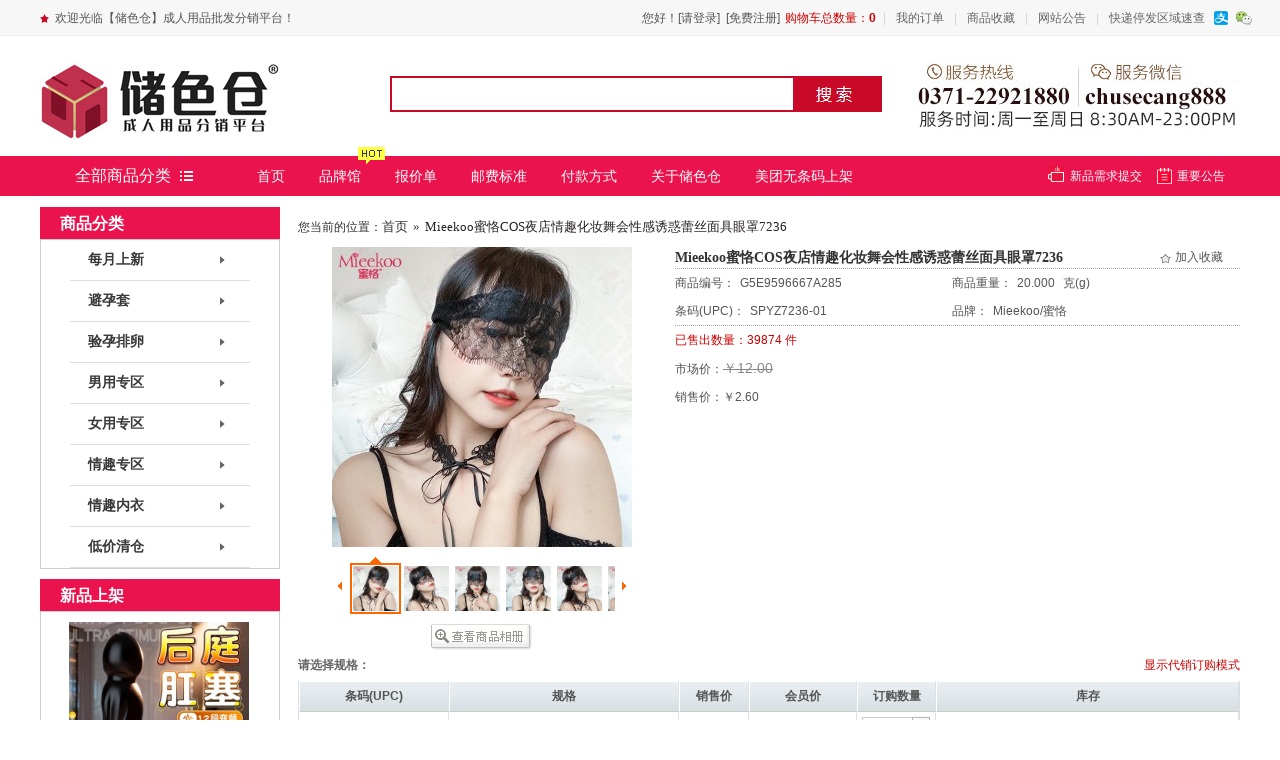

--- FILE ---
content_type: text/html;charset=utf-8
request_url: https://www.chusecang.com/?product-1055.html
body_size: 25046
content:
<!DOCTYPE html PUBLIC "-//W3C//DTD XHTML 1.0 Transitional//EN" "http://www.w3.org/TR/xhtml1/DTD/xhtml1-transitional.dtd"><html xmlns="http://www.w3.org/1999/xhtml"><head><meta http-equiv="Content-Type" content="text/html; charset=utf-8" /> 
<meta http-equiv="Content-Type" content="text/html; charset=utf-8" /><title>Mieekoo蜜恪COS夜店情趣化妆舞会性感诱惑蕾丝面具眼罩7236_【储色仓】成人用品批发分销平台 - 官网</title><meta name="generator" content="ShopEx b2b 2.4.0" /> <meta name="Keywords" content="" /> <meta name="Description" content="Mieekoo蜜恪COS夜店情趣化妆舞会性感诱惑蕾丝面具眼罩7236现价2.600;" /> <link rel="shortcut icon" href="https://www.chusecang.com/images/default/20210717/0733919aaffffdbd.jpg" type="image/gif" /><link rel="bookmark" href="https://www.chusecang.com/images/default/20210717/0733919aaffffdbd.jpg" type="image/gif" /><link rel="stylesheet" href="https://www.chusecang.com/statics/style.css" type="text/css" /><script type='text/javascript'>var WhOutBQ=true;</script><script type="text/javascript">var Shop = {"set":{"path":"\/","buytarget":"3","dragcart":null,"refer_timeout":3650},"url":{"addcart":"https:\/\/www.chusecang.com\/?cart-ajaxAdd.html","batch2cart":"https:\/\/www.chusecang.com\/?cart-batchGoodsToCart.html","shipping":"https:\/\/www.chusecang.com\/?cart-shipping.html","payment":"https:\/\/www.chusecang.com\/?cart-payment.html","total":"https:\/\/www.chusecang.com\/?cart-total.html","viewcart":"https:\/\/www.chusecang.com\/?cart-view.html","miniView":"https:\/\/www.chusecang.com\/?cart-miniView.html","ordertotal":"https:\/\/www.chusecang.com\/?cart-total.html","applycoupon":"https:\/\/www.chusecang.com\/?cart-applycoupon.html","product_diff":"https:\/\/www.chusecang.com\/?product-diff.html","login":"https:\/\/www.chusecang.com\/?passport-login.html","clearallcart":"https:\/\/www.chusecang.com\/?cart-ajaxClearAll.html","clicklogin":"https:\/\/www.chusecang.com\/?passport---1-login.html","mini_cart":"https:\/\/www.chusecang.com\/?cart-mini_cart.html","cartcheckout":"https:\/\/www.chusecang.com\/?cart-1-checkout.html","batchfastadd":"https:\/\/www.chusecang.com\/?cart-batchFastadd.html","batchsecondgroupadd":"https:\/\/www.chusecang.com\/?cart-batchSecondGroupadd.html","secondgroupcheckout":"https:\/\/www.chusecang.com\/?cart-secondGroupCheckout.html"}};</script><script type="text/javascript" src="https://www.chusecang.com/statics/head.js"></script><link rel="stylesheet" type="text/css" href="https://www.chusecang.com/themes/handu/images/css.css" /><script>var _hmt = _hmt || [];(function() {var hm = document.createElement("script");hm.src = "https://hm.baidu.com/hm.js?04f99a5bed0a39b1a997314bfa89e533";var s = document.getElementsByTagName("script")[0];s.parentNode.insertBefore(hm, s);})();</script></head><body><a name="topp" id="topp"></a><div class="headerbg"><div class="AllWrap headertop"><div class="qingl"><div class="sy fl"></div><div class="sc fl">欢迎光临【储色仓】成人用品批发分销平台！</div></div><div id="weixin" class="qiann" onmouseover="this.className='houu'" onmouseout="this.className='qiann'"><span><div class="borderpx clearfix " id="widgets_3435"> <div class="AdvBanner"><a href="" target="_blank"><img src='https://www.chusecang.com/themes/handu/images/wx.gif' style=""/></a></div></div></span></div><div class="loginbar"><div id="zhifubao" class="qiann" onmouseover="this.className='houu'" onmouseout="this.className='qiann'"><span><div class="borderpx clearfix " id="widgets_3435"> <div class="AdvBanner"><a href="" target="_blank"><img src="https://www.chusecang.com/themes/handu/images/alipay.jpg" style=""></a></div></div></span></div><div class="zdy fr">|<a href="./?member-orders.html">我的订单</a>|<a href="./?member-favorite.html">商品收藏</a>|<a href="./?artlist-100.html">网站公告</a>|<a href="https://www.kuaidi100.com/stop/stop.jsp" target="_blank">快递停发区域速查</a></div><div class="ninhao fr"><div class="borderpx clearfix " id="widgets_3429"> <div class="ShopCartWrap" id="foobar_widgets_3429"><a href="https://www.chusecang.com/?cart.html?rand=847" class="cart-container"><span id="cart_info">购物车总数量：<b class="cart-number">0</b></span></a></div><div id="foobarFix" class="TopCartInfo" style="display:none"></div><script>window.addEvent('load',function(){var stick = '1';if(stick){var foobar_el=$('foobar_widgets_3429');var feCis=foobar_el.getCis();var foobarFix=$('foobarFix').inject(document.body);var temp_foobar_el=foobar_el.clone().injectAfter(foobar_el).hide();var fixbar=function(){var st=window.getScrollTop();if(st>feCis.top){foobarFix.adopt(foobar_el).setStyle('top',st).setStyle('display','');temp_foobar_el.show()}else{foobar_el.injectAfter(temp_foobar_el.hide());foobarFix.setStyle('display','none');}};window.addEvent('scroll',fixbar);window.addEvent('resize',fixbar);}});</script></div></div><div class="nhzdy fr"><div class="borderpx clearfix " id="widgets_3431"> 您好<span id="uname_widgets_3431"></span>！<span id="loginBar_widgets_3431"><a href="https://www.chusecang.com/?passport-login.html">[请登录]</a>&nbsp;&nbsp;<a href="https://www.chusecang.com/?passport-signup.html">[免费注册]</a></span><span id="memberBar_widgets_3431" style="display:none"><a href="https://www.chusecang.com/?member.html">[会员中心]</a>&nbsp;&nbsp;<a href="https://www.chusecang.com/?passport-logout.html">[退出]</a></span><script>(function(id){var uname = Cookie.get('S[UNAME]');var thirdname = Cookie.get('S[THIRDPLATNAME]');if(uname){$('uname_'+id).setText('，'+uname);if(thirdname){$('uname_'+id).setText('，'+thirdname);}}if(Cookie.get('S[MEMBER]')){$('loginBar_'+id).setStyle('display','none');$('memberBar_'+id).setStyle('display','');}})('widgets_3431')</script></div></div></div></div></div><div class="AllWrap headerInfo"><div class="logo"><a href="https://www.chusecang.com/?"><img src="https://www.chusecang.com/images/default/20170118/808811fa39906b77.jpg" border="0" alt="【储色仓】成人用品批发分销平台"></a></div><div class="toprt"><div class="borderpx clearfix " id="widgets_3425"> <div class="AdvBanner"><a href="" target="_blank"><img src='https://www.chusecang.com/images/20190430/e6e945f4bb8141fe.jpg' style="width:322px;height:87px;"/></a></div></div></div><div class="searchbarr"><form action="https://www.chusecang.com/?search-result.html" method="post" class="SearchBar"><table cellpadding="0" cellspacing="0"><tr><td class="search_label"> <span>关键字：</span><input name="name[]" size="10" class="inputstyle keywords" value="" /></td><td><input type="submit" value="搜索" class="btn_search" onfocus='this.blur();'/></td><td><a href="https://www.chusecang.com/?search.html" class="btn_advsearch">高级搜索</a> </td></tr></table></form></div><div class="remen"></div></div><div class="dhbg"><div class="AllWrap qingdh"><div class="qingqb"><ul id="sddm"><li class="lii"><a class="qian" href="#" onmouseover="mopen('m1')" onmouseout="mclosetime()">全部商品分类</a><div id="m1" onmouseover="mcancelclosetime()" onmouseout="mclosetime()"><a class="hou" href="#">全部商品分类</a><div class="tanchu clearfix"><style id="widwidgets_3428_style">.DuceDropNavs { _float:left; padding:0px; width:200px;line-height:22px; }.m-cat-depth-1 { width:200px; float:left; height:75px; overflow:hidden; }.m-cat-depth-1 a { text-align:left; }.m-cat-depth-1 .depth-1 { display:block; position: relative; font-size:14px; height:69px; padding:6px 0px 0px 0px; z-index:8; cursor:default;}.m-cat-depth-1 .depth-1 .yiji { display:block; padding-left:10px; height:20px; padding-top:0px; line-height:20px; overflow:hidden; font-size:14px; color:#333; font-weight:bold; font-family:Microsoft YaHei; cursor:pointer; padding-bottom:3px;}.m-cat-depth-1 .depth-1 em { font-weight:normal; font-style:normal; font-size:12px;color:#666; display:block;width:185px; padding-left:8px;overflow:hidden; height:40px;white-space:normal;  line-height:20px;}.m-cat-depth-1 .depth-1 em a.erji { white-space:nowrap; float:left; padding-right:10px; font-family:Arial, Helvetica, sans-serif;}.m-cat-depth-1 a:hover { text-decoration:none; }.DuceDropNavs .current .depth-1 { overflow:hidden;z-index:999999;position:absolute; width:199px; z-index:999;}.DuceDropNavs .current a:hover.depth-1 {background:#fff;}.DuceDropNavs .current .depth-1 .yiji {background:url("https://www.chusecang.com/plugins/widgets/ducegoodscat/images/16.png") no-repeat 183px center;}.m-cat-popup { position:absolute; padding:5px 0px 5px 15px; z-index:99; display:none;  width:338px;background:#f9f9f9 url("https://www.chusecang.com/plugins/widgets/ducegoodscat/images/17.gif") left top repeat-y; border:#e5e5e5 1px solid; border-left:0px; }.youpp {width:535px;}.DuceDropNavs .current a:hover { color:#d00;}.m-cat-popup a,.m-cat-popup span { line-height:25px;  }.m-cat-drop-2 { width:330px; float:left; overflow:hidden; }.m-cat-drop-2 .m-cat-depth-0 { width:330px; display:block; clear:both; font-weight: normal; padding:5px 0px;border-bottom:#eaeaea 1px dashed; }.m-depth-2 {display: inline; float:left; width:80px;  }.m-cat-drop-2 .m-cat-depth-2 { float:left;overflow:hidden; white-space:normal;}.m-cat-drop-2 .m-cat-depth-0 a {}.m-cat-drop-2 a {  padding:0px; white-space:nowrap; display:block; float:left;}.m-cat-drop-3 a:hover,.m-cat-drop-2 .m-cat-depth-2 a:hover {  }.m-cat-drop-2 .bold a { color:#C00; font-weight:700; }.m-depth-2 {font-weight:bold; }.m-cat-drop-3 { width:233px; float:left;}.m-cat-drop-3 a {  padding:0px 8px; background:url("https://www.chusecang.com/plugins/widgets/ducegoodscat/images/10.gif") left no-repeat; display:block; float:left; white-space:nowrap; }.m-cat-drop-3 a:hover { color:#c00;}.m-depth-2 { }.m-cat-drop-4 { width:182px; padding-bottom:10px; float:right; overflow:hidden; padding-top:0px; }.m-cat-drop-4 .m-cat-depth-0 { display:block; clear:both; font-weight:700; padding:3px 0 2px 2px; }.m-cat-drop-4 .m-cat-depth-0 a {  padding-left:5px; }.m-cat-drop-4 .m-cat-depth-2 { margin-top:2px;height:22px; overflow:hidden; float:left; width:49%; }.m-cat-drop-4 .m-cat-depth-2 a { }.m-cat-drop-4 .m-cat-depth-2 a:hover {   }.m-cat-drop-4 .bold a { color:#C00; font-weight:700; }.DuceDropNavs li a { color:#666; font-family:tahoma, verdana, arial, helvetica, sans-serif; }.DuceDropNavs li a:hover { color:#c00; }.DuceDropNavs span,.DuceDropNavs li a:hover { color:#c00; }.m-cat-depth-0 a.m-depth-2 { padding-left:0px; background:none;}.DuceDropNavs li a:hover.m-depth-2,.DuceDropNavs li a.m-depth-2 { color:#333; font-size:12px; text-decoration:none; font-family:Microsoft YaHei; text-align:center; }.tagtree {display:block; padding-right:10px; clear:both; }.m-cat-popup .qingbk { display:block; border:1px solid #ddd; height:25px; line-height:25px; padding:0 7px; margin:5px 10px 5px 0; background:#fbfbfb;}.m-cat-popup a:hover.qingbk {border:#e00 1px dashed; background:#fff;}.hhha .none7,.hhha .none8,.hhha .none9,.hhha .none10,.hhha .none11,.hhha .none12 { position:absolute; top:-999px;}.hhhb .none7,.hhhb .none8,.hhhb .none9,.hhhb .none10,.hhhb .none11,.hhhb .none12 { }</style><div class="DuceDropNavs clearfix"><ul class="hhha" onmouseover="this.className='hhhb'" onmouseout="this.className='hhha'"><li class="m-cat-depth-1 none1"><div class="depth-1"><a class="yiji tubiao1" href="https://www.chusecang.com/?gallery-94-index.html"><span></span>每月上新</a><em><a class="erji" href="https://www.chusecang.com/?gallery-156-index.html">2025.08新品</a><a class="erji" href="https://www.chusecang.com/?gallery-155-index.html">2025.07新品</a><a class="erji" href="https://www.chusecang.com/?gallery-154-index.html">2025.06新品</a><a class="erji" href="https://www.chusecang.com/?gallery-153-index.html">2025.05新品</a><a class="erji" href="https://www.chusecang.com/?gallery-152-index.html">2025.04新品</a><a class="erji" href="https://www.chusecang.com/?gallery-151-index.html">2025.03新品</a><a class="erji" href="https://www.chusecang.com/?gallery-150-index.html">2025.02新品</a><a class="erji" href="https://www.chusecang.com/?gallery-148-index.html">2025.01新品</a><a class="erji" href="https://www.chusecang.com/?gallery-147-index.html">2024.12新品</a><a class="erji" href="https://www.chusecang.com/?gallery-146-index.html">2024.11新品</a><a class="erji" href="https://www.chusecang.com/?gallery-145-index.html">2024.10新品</a><a class="erji" href="https://www.chusecang.com/?gallery-144-index.html">2024.09新品</a></em></div><ul class="m-cat-popup youpp"><div class="hei"><ul class="m-cat-drop-2"><div style="color:#333; font-size:14px;font-weight:bold; font-family:Microsoft YaHei;padding:0 0 3px 0; border-bottom:1px solid #555;">每月上新</div><div class="clear h5"> </div><a class="qingbk" href="https://www.chusecang.com/?gallery-156-index.html">2025.08新品</a><a class="qingbk" href="https://www.chusecang.com/?gallery-155-index.html">2025.07新品</a><a class="qingbk" href="https://www.chusecang.com/?gallery-154-index.html">2025.06新品</a><a class="qingbk" href="https://www.chusecang.com/?gallery-153-index.html">2025.05新品</a><a class="qingbk" href="https://www.chusecang.com/?gallery-152-index.html">2025.04新品</a><a class="qingbk" href="https://www.chusecang.com/?gallery-151-index.html">2025.03新品</a><a class="qingbk" href="https://www.chusecang.com/?gallery-150-index.html">2025.02新品</a><a class="qingbk" href="https://www.chusecang.com/?gallery-148-index.html">2025.01新品</a><a class="qingbk" href="https://www.chusecang.com/?gallery-147-index.html">2024.12新品</a><a class="qingbk" href="https://www.chusecang.com/?gallery-146-index.html">2024.11新品</a><a class="qingbk" href="https://www.chusecang.com/?gallery-145-index.html">2024.10新品</a><a class="qingbk" href="https://www.chusecang.com/?gallery-144-index.html">2024.09新品</a><div class="clear"></div></ul><ul class="m-cat-drop-4"><li><a style="color:#222; font-size:14px;font-weight:bold;font-family:Microsoft YaHei;" href="./?brand-showList.html">相关品牌</a></li><li class="m-cat-depth-2"><a href="./?gallery-94-b,1-0--1--grid.html">倍力乐(2)</a></li><li class="m-cat-depth-2"><a href="./?gallery-94-b,3-0--1--grid.html">名流(3)</a></li><li class="m-cat-depth-2"><a href="./?gallery-94-b,9-0--1--grid.html">okamoto/冈本(4)</a></li><li class="m-cat-depth-2"><a href="./?gallery-94-b,16-0--1--grid.html">取悦(25)</a></li><li class="m-cat-depth-2"><a href="./?gallery-94-b,28-0--1--grid.html">倍爱力(1)</a></li><li class="m-cat-depth-2"><a href="./?gallery-94-b,29-0--1--grid.html">独爱(68)</a></li><li class="m-cat-depth-2"><a href="./?gallery-94-b,33-0--1--grid.html">耐氏(4)</a></li><li class="m-cat-depth-2"><a href="./?gallery-94-b,41-0--1--grid.html">劳乐斯(13)</a></li><li class="m-cat-depth-2"><a href="./?gallery-94-b,48-0--1--grid.html">GALAKU(5)</a></li><li class="m-cat-depth-2"><a href="./?gallery-94-b,50-0--1--grid.html">Boso博士(2)</a></li><li class="m-cat-depth-2"><a href="./?gallery-94-b,60-0--1--grid.html">杜伊特(1)</a></li><li class="m-cat-depth-2"><a href="./?gallery-94-b,61-0--1--grid.html">勃源氏(3)</a></li><li class="m-cat-depth-2"><a href="./?gallery-94-b,69-0--1--grid.html">LILO/来乐(13)</a></li><li class="m-cat-depth-2"><a href="./?gallery-94-b,76-0--1--grid.html">依维意(1)</a></li><li class="m-cat-depth-2"><a href="./?gallery-94-b,78-0--1--grid.html">大象(21)</a></li><li class="m-cat-depth-2"><a href="./?gallery-94-b,82-0--1--grid.html">川井(58)</a></li><li class="m-cat-depth-2"><a href="./?gallery-94-b,87-0--1--grid.html">OLO(50)</a></li><li style="padding-top:10px;color:#222; font-size:14px;font-weight:bold;font-family:Microsoft YaHei; clear:both;" >分类标签</li><li class="tagtree"><a href="./?gallery-94--8--1--grid.html">每月上新畅销商品</a></li><li class="tagtree"><a href="./?gallery-94--8--1--grid.html">每月上新人气排行</a></li><li class="tagtree"><a href="./?gallery-94--1--1--grid.html">每月上新最新到货 抢鲜购</a></li></ul></div></ul></li><li class="m-cat-depth-1 none2"><div class="depth-1"><a class="yiji tubiao2" href="https://www.chusecang.com/?gallery-14-index.html"><span></span>避孕套</a><em><a class="erji" href="https://www.chusecang.com/?gallery-56-index.html">玻尿酸套</a><a class="erji" href="https://www.chusecang.com/?gallery-93-index.html">刺套</a><a class="erji" href="https://www.chusecang.com/?gallery-48-index.html">入珠套</a><a class="erji" href="https://www.chusecang.com/?gallery-75-index.html">液体避孕套</a><a class="erji" href="https://www.chusecang.com/?gallery-47-index.html">夜场套</a><a class="erji" href="https://www.chusecang.com/?gallery-51-index.html">颗粒螺纹</a><a class="erji" href="https://www.chusecang.com/?gallery-52-index.html">超薄套</a><a class="erji" href="https://www.chusecang.com/?gallery-53-index.html">超厚套</a><a class="erji" href="https://www.chusecang.com/?gallery-54-index.html">超润滑</a><a class="erji" href="https://www.chusecang.com/?gallery-55-index.html">情趣套</a><a class="erji" href="https://www.chusecang.com/?gallery-57-index.html">延时套</a><a class="erji" href="https://www.chusecang.com/?gallery-63-index.html">紧绷套</a><a class="erji" href="https://www.chusecang.com/?gallery-18-index.html">大号套</a><a class="erji" href="https://www.chusecang.com/?gallery-61-index.html">手指套</a></em></div><ul class="m-cat-popup "><div class="hei"><ul class="m-cat-drop-2"><div style="color:#333; font-size:14px;font-weight:bold; font-family:Microsoft YaHei;padding:0 0 3px 0; border-bottom:1px solid #555;">避孕套</div><div class="clear h5"> </div><a class="qingbk" href="https://www.chusecang.com/?gallery-56-index.html">玻尿酸套</a><a class="qingbk" href="https://www.chusecang.com/?gallery-93-index.html">刺套</a><a class="qingbk" href="https://www.chusecang.com/?gallery-48-index.html">入珠套</a><a class="qingbk" href="https://www.chusecang.com/?gallery-75-index.html">液体避孕套</a><a class="qingbk" href="https://www.chusecang.com/?gallery-47-index.html">夜场套</a><a class="qingbk" href="https://www.chusecang.com/?gallery-51-index.html">颗粒螺纹</a><a class="qingbk" href="https://www.chusecang.com/?gallery-52-index.html">超薄套</a><a class="qingbk" href="https://www.chusecang.com/?gallery-53-index.html">超厚套</a><a class="qingbk" href="https://www.chusecang.com/?gallery-54-index.html">超润滑</a><a class="qingbk" href="https://www.chusecang.com/?gallery-55-index.html">情趣套</a><a class="qingbk" href="https://www.chusecang.com/?gallery-57-index.html">延时套</a><a class="qingbk" href="https://www.chusecang.com/?gallery-63-index.html">紧绷套</a><a class="qingbk" href="https://www.chusecang.com/?gallery-18-index.html">大号套</a><a class="qingbk" href="https://www.chusecang.com/?gallery-61-index.html">手指套</a><div class="clear"></div></ul></div></ul></li><li class="m-cat-depth-1 none3"><div class="depth-1"><a class="yiji tubiao3" href="https://www.chusecang.com/?gallery-17-index.html"><span></span>验孕排卵</a><em><a class="erji" href="https://www.chusecang.com/?gallery-88-index.html">验孕类</a><a class="erji" href="https://www.chusecang.com/?gallery-92-index.html">排卵类</a><a class="erji" href="https://www.chusecang.com/?gallery-86-index.html">优孕类</a><a class="erji" href="https://www.chusecang.com/?gallery-87-index.html">尿杯</a></em></div><ul class="m-cat-popup "><div class="hei"><ul class="m-cat-drop-2"><div style="color:#333; font-size:14px;font-weight:bold; font-family:Microsoft YaHei;padding:0 0 3px 0; border-bottom:1px solid #555;">验孕排卵</div><div class="clear h5"> </div><a class="qingbk" href="https://www.chusecang.com/?gallery-88-index.html">验孕类</a><a class="qingbk" href="https://www.chusecang.com/?gallery-92-index.html">排卵类</a><a class="qingbk" href="https://www.chusecang.com/?gallery-86-index.html">优孕类</a><a class="qingbk" href="https://www.chusecang.com/?gallery-87-index.html">尿杯</a><div class="clear"></div></ul></div></ul></li><li class="m-cat-depth-1 none4"><div class="depth-1"><a class="yiji tubiao4" href="https://www.chusecang.com/?gallery-13-index.html"><span></span>男用专区</a><em><a class="erji" href="https://www.chusecang.com/?gallery-41-index.html">名器美臀</a><a class="erji" href="https://www.chusecang.com/?gallery-42-index.html">自慰杯自慰蛋</a><a class="erji" href="https://www.chusecang.com/?gallery-46-index.html">马眼棒</a><a class="erji" href="https://www.chusecang.com/?gallery-59-index.html">包皮阻复环</a><a class="erji" href="https://www.chusecang.com/?gallery-110-index.html">咪咪球</a><a class="erji" href="https://www.chusecang.com/?gallery-44-index.html">延时训练</a><a class="erji" href="https://www.chusecang.com/?gallery-45-index.html">前列腺按摩器</a></em></div><ul class="m-cat-popup "><div class="hei"><ul class="m-cat-drop-2"><div style="color:#333; font-size:14px;font-weight:bold; font-family:Microsoft YaHei;padding:0 0 3px 0; border-bottom:1px solid #555;">男用专区</div><div class="clear h5"> </div><a class="qingbk" href="https://www.chusecang.com/?gallery-41-index.html">名器美臀</a><a class="qingbk" href="https://www.chusecang.com/?gallery-42-index.html">自慰杯自慰蛋</a><a class="qingbk" href="https://www.chusecang.com/?gallery-46-index.html">马眼棒</a><a class="qingbk" href="https://www.chusecang.com/?gallery-59-index.html">包皮阻复环</a><a class="qingbk" href="https://www.chusecang.com/?gallery-110-index.html">咪咪球</a><a class="qingbk" href="https://www.chusecang.com/?gallery-44-index.html">延时训练</a><a class="qingbk" href="https://www.chusecang.com/?gallery-45-index.html">前列腺按摩器</a><div class="clear"></div></ul></div></ul></li><li class="m-cat-depth-1 none5"><div class="depth-1"><a class="yiji tubiao5" href="https://www.chusecang.com/?gallery-12-index.html"><span></span>女用专区</a><em><a class="erji" href="https://www.chusecang.com/?gallery-29-index.html">跳蛋</a><a class="erji" href="https://www.chusecang.com/?gallery-30-index.html">仿真阳具</a><a class="erji" href="https://www.chusecang.com/?gallery-31-index.html">转珠棒</a><a class="erji" href="https://www.chusecang.com/?gallery-35-index.html">AV棒</a><a class="erji" href="https://www.chusecang.com/?gallery-33-index.html">震动按摩棒</a><a class="erji" href="https://www.chusecang.com/?gallery-37-index.html">隐形穿戴</a><a class="erji" href="https://www.chusecang.com/?gallery-34-index.html">玻璃阳具</a><a class="erji" href="https://www.chusecang.com/?gallery-32-index.html">吮吸器</a><a class="erji" href="https://www.chusecang.com/?gallery-40-index.html">伸缩炮机</a><a class="erji" href="https://www.chusecang.com/?gallery-38-index.html">缩阴系列</a><a class="erji" href="https://www.chusecang.com/?gallery-39-index.html">乳房系列</a></em></div><ul class="m-cat-popup "><div class="hei"><ul class="m-cat-drop-2"><div style="color:#333; font-size:14px;font-weight:bold; font-family:Microsoft YaHei;padding:0 0 3px 0; border-bottom:1px solid #555;">女用专区</div><div class="clear h5"> </div><a class="qingbk" href="https://www.chusecang.com/?gallery-29-index.html">跳蛋</a><a class="qingbk" href="https://www.chusecang.com/?gallery-30-index.html">仿真阳具</a><a class="qingbk" href="https://www.chusecang.com/?gallery-31-index.html">转珠棒</a><a class="qingbk" href="https://www.chusecang.com/?gallery-35-index.html">AV棒</a><a class="qingbk" href="https://www.chusecang.com/?gallery-33-index.html">震动按摩棒</a><a class="qingbk" href="https://www.chusecang.com/?gallery-37-index.html">隐形穿戴</a><a class="qingbk" href="https://www.chusecang.com/?gallery-34-index.html">玻璃阳具</a><a class="qingbk" href="https://www.chusecang.com/?gallery-32-index.html">吮吸器</a><a class="qingbk" href="https://www.chusecang.com/?gallery-40-index.html">伸缩炮机</a><a class="qingbk" href="https://www.chusecang.com/?gallery-38-index.html">缩阴系列</a><a class="qingbk" href="https://www.chusecang.com/?gallery-39-index.html">乳房系列</a><div class="clear"></div></ul></div></ul></li><li class="m-cat-depth-1 none6"><div class="depth-1"><a class="yiji tubiao6" href="https://www.chusecang.com/?gallery-15-index.html"><span></span>情趣专区</a><em><a class="erji" href="https://www.chusecang.com/?gallery-16-index.html">SM新奇</a><a class="erji" href="https://www.chusecang.com/?gallery-20-index.html">肛塞拉珠</a><a class="erji" href="https://www.chusecang.com/?gallery-21-index.html">润滑液</a><a class="erji" href="https://www.chusecang.com/?gallery-25-index.html">狼牙套</a><a class="erji" href="https://www.chusecang.com/?gallery-19-index.html">锁精套环</a><a class="erji" href="https://www.chusecang.com/?gallery-28-index.html">延时喷剂湿巾</a><a class="erji" href="https://www.chusecang.com/?gallery-149-index.html">男用按摩膏</a><a class="erji" href="https://www.chusecang.com/?gallery-26-index.html">女用高潮液</a><a class="erji" href="https://www.chusecang.com/?gallery-24-index.html">情趣香水</a><a class="erji" href="https://www.chusecang.com/?gallery-23-index.html">口交水</a><a class="erji" href="https://www.chusecang.com/?gallery-27-index.html">清洗消毒</a><a class="erji" href="https://www.chusecang.com/?gallery-22-index.html">情趣家具</a><a class="erji" href="https://www.chusecang.com/?gallery-79-index.html">情趣小玩具</a></em></div><ul class="m-cat-popup "><div class="hei"><ul class="m-cat-drop-2"><div style="color:#333; font-size:14px;font-weight:bold; font-family:Microsoft YaHei;padding:0 0 3px 0; border-bottom:1px solid #555;">情趣专区</div><div class="clear h5"> </div><a class="qingbk" href="https://www.chusecang.com/?gallery-16-index.html">SM新奇</a><a class="qingbk" href="https://www.chusecang.com/?gallery-20-index.html">肛塞拉珠</a><a class="qingbk" href="https://www.chusecang.com/?gallery-21-index.html">润滑液</a><a class="qingbk" href="https://www.chusecang.com/?gallery-25-index.html">狼牙套</a><a class="qingbk" href="https://www.chusecang.com/?gallery-19-index.html">锁精套环</a><a class="qingbk" href="https://www.chusecang.com/?gallery-28-index.html">延时喷剂湿巾</a><a class="qingbk" href="https://www.chusecang.com/?gallery-149-index.html">男用按摩膏</a><a class="qingbk" href="https://www.chusecang.com/?gallery-26-index.html">女用高潮液</a><a class="qingbk" href="https://www.chusecang.com/?gallery-24-index.html">情趣香水</a><a class="qingbk" href="https://www.chusecang.com/?gallery-23-index.html">口交水</a><a class="qingbk" href="https://www.chusecang.com/?gallery-27-index.html">清洗消毒</a><a class="qingbk" href="https://www.chusecang.com/?gallery-22-index.html">情趣家具</a><a class="qingbk" href="https://www.chusecang.com/?gallery-79-index.html">情趣小玩具</a><div class="clear"></div></ul></div></ul></li><li class="m-cat-depth-1 none7"><div class="depth-1"><a class="yiji tubiao7" href="https://www.chusecang.com/?gallery-67-index.html"><span></span>情趣内衣</a><em><a class="erji" href="https://www.chusecang.com/?gallery-72-index.html">情趣制服</a><a class="erji" href="https://www.chusecang.com/?gallery-115-index.html">情趣睡裙</a><a class="erji" href="https://www.chusecang.com/?gallery-116-index.html">情趣毛衣</a><a class="erji" href="https://www.chusecang.com/?gallery-71-index.html">情趣连体衣</a><a class="erji" href="https://www.chusecang.com/?gallery-78-index.html">情趣丝袜网袜</a><a class="erji" href="https://www.chusecang.com/?gallery-77-index.html">女式情趣内裤</a><a class="erji" href="https://www.chusecang.com/?gallery-114-index.html">男式情趣内裤</a><a class="erji" href="https://www.chusecang.com/?gallery-122-index.html">情趣头饰</a><a class="erji" href="https://www.chusecang.com/?gallery-123-index.html">情趣眼罩</a><a class="erji" href="https://www.chusecang.com/?gallery-76-index.html">腿环颈环</a><a class="erji" href="https://www.chusecang.com/?gallery-121-index.html">乳贴文胸</a><a class="erji" href="https://www.chusecang.com/?gallery-124-index.html">情趣手套</a><a class="erji" href="https://www.chusecang.com/?gallery-125-index.html">羽毛拍</a></em></div><ul class="m-cat-popup "><div class="hei"><ul class="m-cat-drop-2"><div style="color:#333; font-size:14px;font-weight:bold; font-family:Microsoft YaHei;padding:0 0 3px 0; border-bottom:1px solid #555;">情趣内衣</div><div class="clear h5"> </div><a class="qingbk" href="https://www.chusecang.com/?gallery-72-index.html">情趣制服</a><a class="qingbk" href="https://www.chusecang.com/?gallery-115-index.html">情趣睡裙</a><a class="qingbk" href="https://www.chusecang.com/?gallery-116-index.html">情趣毛衣</a><a class="qingbk" href="https://www.chusecang.com/?gallery-71-index.html">情趣连体衣</a><a class="qingbk" href="https://www.chusecang.com/?gallery-78-index.html">情趣丝袜网袜</a><a class="qingbk" href="https://www.chusecang.com/?gallery-77-index.html">女式情趣内裤</a><a class="qingbk" href="https://www.chusecang.com/?gallery-114-index.html">男式情趣内裤</a><a class="qingbk" href="https://www.chusecang.com/?gallery-122-index.html">情趣头饰</a><a class="qingbk" href="https://www.chusecang.com/?gallery-123-index.html">情趣眼罩</a><a class="qingbk" href="https://www.chusecang.com/?gallery-76-index.html">腿环颈环</a><a class="qingbk" href="https://www.chusecang.com/?gallery-121-index.html">乳贴文胸</a><a class="qingbk" href="https://www.chusecang.com/?gallery-124-index.html">情趣手套</a><a class="qingbk" href="https://www.chusecang.com/?gallery-125-index.html">羽毛拍</a><div class="clear"></div></ul></div></ul></li><li class="m-cat-depth-1 none8"><div class="depth-1 gay"><a class="yiji tubiao8" href="https://www.chusecang.com/?gallery-109-index.html"><span></span>低价清仓</a><em></em></div></li></ul></div><script>window.addEvent('domready',function(e){$('widwidgets_3428_style').inject($E('link'), 'before');var cats = $ES('.DuceDropNavs .m-cat-depth-1');if(!cats[0]) return;cats.each(function(cat, i){var popup = cat.getElement('.m-cat-popup');if(popup){cat.addEvents({'mouseenter':function(){this.addClass('current');var li = this.getSize();popup.setStyles({'display':'block','margin': '-'+0+'px 0 0 '+(li.x-0)+'px'});},'mouseleave':function(){this.removeClass('current');popup.setStyle('display','none');}});}});})</script></div></div></li></ul></div><div class="daohang" id="Menu"><ul class="MenuList"><li><a href="/" >首页</a></li><li><a href="https://www.chusecang.com/?brand-showList.html" >品牌馆</a></li><li><a href="https://www.chusecang.com/?article-12.html" >报价单</a></li><li><a href="https://www.chusecang.com/?article-10.html" >邮费标准</a></li><li><a href="https://www.chusecang.com/?article-125.html" >付款方式</a></li><li><a href="https://www.chusecang.com/?article-54.html" >关于储色仓</a></li><li><a href="https://www.chusecang.com/?article-642.html" >美团无条码上架</a></li></ul><script>var objMenu = document.getElementById("Menu");if (objMenu) {var objs = objMenu.getElementsByTagName("li");var currentPage = document.location.href.toString();currentPage = currentPage.substr(currentPage.lastIndexOf("/") + 1, currentPage.length);if (currentPage.length <= 1) {objs[0].className = "curs";}else {for (var i = 0; i < objs.length; i++) {var page = objs[i].getElementsByTagName("a")[0].href;page = page.substr(page.lastIndexOf("/") + 1, page.length);if (page == currentPage){objs[i].className = "curs";}else{objs[i].className = "";}}}}$ES('.MenuList li').addEvents({'mouseenter':function(e){this.addClass('over');},'mouseleave':function(e){this.removeClass('over');}});if($('widgets_3426_showMore')){$('widgets_3426_showMore').setOpacity(.8);}</script></div><div class="hdr"><div class="borderpx clearfix " id="widgets_3427"> <a class="jlb" href="?xinpintijiao.html">新品需求提交</a><a class="zx" href="?artlist-100.html">重要公告</a></div></div><div class="hot"></div></div></div><script type="text/javascript" src="https://www.chusecang.com//statics/paiyi.js"></script><script>if($('_showMore')){$('_showMore').setOpacity(.8);}</script><div class="AllWrapInside clearfix"><div class="clear"> </div><div class="mainColumn" style="width:942px;"><div class="Navigation">您当前的位置：<span><a href="https://www.chusecang.com/" alt="" title="">首页</a></span><span>&raquo;</span><span class="now">Mieekoo蜜恪COS夜店情趣化妆舞会性感诱惑蕾丝面具眼罩7236</span></div>   
 
<script>function Subtr(arg1,arg2){var r1,r2,m,n;try{r1=arg1.toString().split(".")[1].length}catch(e){r1=0}try{r2=arg2.toString().split(".")[1].length}catch(e){r2=0}m=Math.pow(10,Math.max(r1,r2));n=(r1>=r2)?r1:r2;return ((arg1*m-arg2*m)/m).toFixed(n);}var priceControl={base:2.6,_format:{"decimals":"2","dec_point":".","thousands_sep":"","fonttend_decimal_type":"0","fonttend_decimal_remain":"2","sign":"\uffe5"},format:function(num){if(!num)return;var num = num.toFloat();var decimal_type = this._format.fonttend_decimal_type;var decimal_remain = this._format.fonttend_decimal_remain;if (decimal_remain){return numFormat(decimal_type,num,decimal_remain,this._format.sign);}}};</script><div class="GoodsInfoWrap" id="pdt-1055"><div id="goods-viewer" product_list="true"><input type="hidden" name="is_single_list_buy" id="is_single_list_buy" value="1" form_id="goods_single_buy"/><a name="spec_goods_img"></a><table width="100%"><tr><td valign="top" align="center"><div class='goodspic' style="padding-right:10px;"><div class="goods-detail-pic" style=' width:300px;height:300px;'><a href="https://www.chusecang.com/?product-1055-def-viewpic.html" target="_blank" style="visibility: visible; opacity: 1; margin-top: 8px;"><img  src="https://www.chusecang.com/images/goods/20230114/1e7cda5301c42504.jpg"  alt="Mieekoo蜜恪COS夜店情趣化妆舞会性感诱惑蕾丝面具眼罩7236"/></a></div><table class='picscroll'><tr><td width='5%' class='scrollarrow toleft' title='向左'>&nbsp;</td><td width='90%'><div class="goods-detail-pic-thumbnail pics"><table><tr><td img_id='19713'><div class='uparrow'></div><a href="https://www.chusecang.com/?product-1055-19713-viewpic.html" target="_blank"><img b_src="https://www.chusecang.com/images/goods/20230114/1e7cda5301c42504.jpg"c_src="https://www.chusecang.com/home/upload/gpic/20230114/6df968f497746570c7f68eac09c7ad46.jpg"src="https://www.chusecang.com/images/goods/20230114/1a4e42a68bd5c0f6.jpg" alt='Mieekoo蜜恪COS夜店情趣化妆舞会性感诱惑蕾丝面具眼罩7236' width='45' height='45'/></a></td><td img_id='19712'><div class='uparrow'></div><a href="https://www.chusecang.com/?product-1055-19712-viewpic.html" target="_blank"><img b_src="https://www.chusecang.com/images/goods/20230114/c3e8c6a09b202435.jpg"c_src="https://www.chusecang.com/home/upload/gpic/20230114/d564abf15923073bb58ca72c897fa018.jpg"src="https://www.chusecang.com/images/goods/20230114/616ed4b37f92b83f.jpg"alt='Mieekoo蜜恪COS夜店情趣化妆舞会性感诱惑蕾丝面具眼罩7236' width='45' height='45'/></a></td><td img_id='19715'><div class='uparrow'></div><a href="https://www.chusecang.com/?product-1055-19715-viewpic.html" target="_blank"><img b_src="https://www.chusecang.com/images/goods/20230114/146814c06c3a4b19.jpg"c_src="https://www.chusecang.com/home/upload/gpic/20230114/6c263e3917845d83cca0cef6bd7441dc.jpg"src="https://www.chusecang.com/images/goods/20230114/7f4b2132e328c99c.jpg"alt='Mieekoo蜜恪COS夜店情趣化妆舞会性感诱惑蕾丝面具眼罩7236' width='45' height='45'/></a></td><td img_id='19714'><div class='uparrow'></div><a href="https://www.chusecang.com/?product-1055-19714-viewpic.html" target="_blank"><img b_src="https://www.chusecang.com/images/goods/20230114/58cd75cfaa735c84.jpg"c_src="https://www.chusecang.com/home/upload/gpic/20230114/de958d33b6a9f9377d7dc4fe298f3ede.jpg"src="https://www.chusecang.com/images/goods/20230114/a17ad8426ab0c17c.jpg"alt='Mieekoo蜜恪COS夜店情趣化妆舞会性感诱惑蕾丝面具眼罩7236' width='45' height='45'/></a></td><td img_id='19716'><div class='uparrow'></div><a href="https://www.chusecang.com/?product-1055-19716-viewpic.html" target="_blank"><img b_src="https://www.chusecang.com/images/goods/20230114/033ec44b038344db.jpg"c_src="https://www.chusecang.com/home/upload/gpic/20230114/89eaff837e2a8ecdafa5200086344f09.jpg"src="https://www.chusecang.com/images/goods/20230114/8848661826f63327.jpg"alt='Mieekoo蜜恪COS夜店情趣化妆舞会性感诱惑蕾丝面具眼罩7236' width='45' height='45'/></a></td><td img_id='19717'><div class='uparrow'></div><a href="https://www.chusecang.com/?product-1055-19717-viewpic.html" target="_blank"><img b_src="https://www.chusecang.com/images/goods/20230114/c7ff167f7bcfff63.jpg"c_src="https://www.chusecang.com/home/upload/gpic/20230114/496dd2dedcf327963be0733e012f423c.jpg"src="https://www.chusecang.com/images/goods/20230114/7e87a38d9bcb0cb6.jpg"alt='Mieekoo蜜恪COS夜店情趣化妆舞会性感诱惑蕾丝面具眼罩7236' width='45' height='45'/></a></td><td img_id='19718'><div class='uparrow'></div><a href="https://www.chusecang.com/?product-1055-19718-viewpic.html" target="_blank"><img b_src="https://www.chusecang.com/images/goods/20230114/3a8aa0c564d667ea.jpg"c_src="https://www.chusecang.com/home/upload/gpic/20230114/059e7a521d7b311dd76a247cf454e2b6.jpg"src="https://www.chusecang.com/images/goods/20230114/ac271167aef4a375.jpg"alt='Mieekoo蜜恪COS夜店情趣化妆舞会性感诱惑蕾丝面具眼罩7236' width='45' height='45'/></a></td><td img_id='19719'><div class='uparrow'></div><a href="https://www.chusecang.com/?product-1055-19719-viewpic.html" target="_blank"><img b_src="https://www.chusecang.com/images/goods/20230114/344cc2c85d474316.jpg"c_src="https://www.chusecang.com/home/upload/gpic/20230114/9856595fe345d3b91662b51caf426087.jpg"src="https://www.chusecang.com/images/goods/20230114/37e5b0d9b77da61e.jpg"alt='Mieekoo蜜恪COS夜店情趣化妆舞会性感诱惑蕾丝面具眼罩7236' width='45' height='45'/></a></td><td img_id='19720'><div class='uparrow'></div><a href="https://www.chusecang.com/?product-1055-19720-viewpic.html" target="_blank"><img b_src="https://www.chusecang.com/images/goods/20230114/bce5aa791ce680df.jpg"c_src="https://www.chusecang.com/home/upload/gpic/20230114/1b10425fc3700b53708fa97d286642b7.jpg"src="https://www.chusecang.com/images/goods/20230114/4a61554622d625db.jpg"alt='Mieekoo蜜恪COS夜店情趣化妆舞会性感诱惑蕾丝面具眼罩7236' width='45' height='45'/></a></td><td img_id='19721'><div class='uparrow'></div><a href="https://www.chusecang.com/?product-1055-19721-viewpic.html" target="_blank"><img b_src="https://www.chusecang.com/images/goods/20230114/a6e6d92963ca9a4e.jpg"c_src="https://www.chusecang.com/home/upload/gpic/20230114/fe71dc2d0ceccb948b779e96c3ed38bf.jpg"src="https://www.chusecang.com/images/goods/20230114/ffbb2f12100173c8.jpg"alt='Mieekoo蜜恪COS夜店情趣化妆舞会性感诱惑蕾丝面具眼罩7236' width='45' height='45'/></a></td><td img_id='19722'><div class='uparrow'></div><a href="https://www.chusecang.com/?product-1055-19722-viewpic.html" target="_blank"><img b_src="https://www.chusecang.com/images/goods/20230114/6746d24d79d7a186.jpg"c_src="https://www.chusecang.com/home/upload/gpic/20230114/c5e9bf5636b75cf00d49bdc345e87e3b.jpg"src="https://www.chusecang.com/images/goods/20230114/abe30017ab6f0a11.jpg"alt='Mieekoo蜜恪COS夜店情趣化妆舞会性感诱惑蕾丝面具眼罩7236' width='45' height='45'/></a></td><td img_id='19723'><div class='uparrow'></div><a href="https://www.chusecang.com/?product-1055-19723-viewpic.html" target="_blank"><img b_src="https://www.chusecang.com/images/goods/20230114/0b8d6c5491eabba9.jpg"c_src="https://www.chusecang.com/home/upload/gpic/20230114/ff2b6f1be34f7c6b849a1cf531044efb.jpg"src="https://www.chusecang.com/images/goods/20230114/a0edce8ef566295e.jpg"alt='Mieekoo蜜恪COS夜店情趣化妆舞会性感诱惑蕾丝面具眼罩7236' width='45' height='45'/></a></td><td img_id='19724'><div class='uparrow'></div><a href="https://www.chusecang.com/?product-1055-19724-viewpic.html" target="_blank"><img b_src="https://www.chusecang.com/images/goods/20230114/9586dc07fed8c206.jpg"c_src="https://www.chusecang.com/home/upload/gpic/20230114/6cc38e79d1d38401a592836155415e7e.jpg"src="https://www.chusecang.com/images/goods/20230114/aaf66a89cb1cdada.jpg"alt='Mieekoo蜜恪COS夜店情趣化妆舞会性感诱惑蕾丝面具眼罩7236' width='45' height='45'/></a></td><td img_id='19725'><div class='uparrow'></div><a href="https://www.chusecang.com/?product-1055-19725-viewpic.html" target="_blank"><img b_src="https://www.chusecang.com/images/goods/20230114/6f2c30d2459e9958.jpg"c_src="https://www.chusecang.com/home/upload/gpic/20230114/af714eb42159b0c734d91fd59e78a69a.jpg"src="https://www.chusecang.com/images/goods/20230114/efb3dda95d9386cd.jpg"alt='Mieekoo蜜恪COS夜店情趣化妆舞会性感诱惑蕾丝面具眼罩7236' width='45' height='45'/></a></td><td img_id='19726'><div class='uparrow'></div><a href="https://www.chusecang.com/?product-1055-19726-viewpic.html" target="_blank"><img b_src="https://www.chusecang.com/images/goods/20230114/e00412918e4e2261.jpg"c_src="https://www.chusecang.com/home/upload/gpic/20230114/e45794f8d5a9a43cdc033e50d5278459.jpg"src="https://www.chusecang.com/images/goods/20230114/cfb5a3cdafbf0417.jpg"alt='Mieekoo蜜恪COS夜店情趣化妆舞会性感诱惑蕾丝面具眼罩7236' width='45' height='45'/></a></td><td img_id='19727'><div class='uparrow'></div><a href="https://www.chusecang.com/?product-1055-19727-viewpic.html" target="_blank"><img b_src="https://www.chusecang.com/images/goods/20230114/af5725ceab4c579f.jpg"c_src="https://www.chusecang.com/home/upload/gpic/20230114/7d230715f364c1760e6d1d93ea147669.jpg"src="https://www.chusecang.com/images/goods/20230114/a8f78e30fa5e78b4.jpg"alt='Mieekoo蜜恪COS夜店情趣化妆舞会性感诱惑蕾丝面具眼罩7236' width='45' height='45'/></a></td><td img_id='19728'><div class='uparrow'></div><a href="https://www.chusecang.com/?product-1055-19728-viewpic.html" target="_blank"><img b_src="https://www.chusecang.com/images/goods/20230114/b11d491d0d9df5b4.jpg"c_src="https://www.chusecang.com/home/upload/gpic/20230114/65d8f1c31dd7af23070e6bb9ef9f6a5e.jpg"src="https://www.chusecang.com/images/goods/20230114/9ebc150fe17716f6.jpg"alt='Mieekoo蜜恪COS夜店情趣化妆舞会性感诱惑蕾丝面具眼罩7236' width='45' height='45'/></a></td><td img_id='19729'><div class='uparrow'></div><a href="https://www.chusecang.com/?product-1055-19729-viewpic.html" target="_blank"><img b_src="https://www.chusecang.com/images/goods/20230114/9bb017f73d83c474.png"c_src="https://www.chusecang.com/home/upload/gpic/20230114/fd266d6bc5a321ecdbb7331e9411432c.png"src="https://www.chusecang.com/images/goods/20230114/91c82573b6df8d32.png"alt='Mieekoo蜜恪COS夜店情趣化妆舞会性感诱惑蕾丝面具眼罩7236' width='45' height='45'/></a></td><td img_id='19730'><div class='uparrow'></div><a href="https://www.chusecang.com/?product-1055-19730-viewpic.html" target="_blank"><img b_src="https://www.chusecang.com/images/goods/20230114/50e6bb033b1f9160.png"c_src="https://www.chusecang.com/home/upload/gpic/20230114/ef902b0192f9af91d47393d5b956961e.png"src="https://www.chusecang.com/images/goods/20230114/66992959f709e3d7.png"alt='Mieekoo蜜恪COS夜店情趣化妆舞会性感诱惑蕾丝面具眼罩7236' width='45' height='45'/></a></td></tr></table></div></td><td width='5%' class='scrollarrow toright' title='向右'>&nbsp;</td></tr></table><a href="https://www.chusecang.com/?product-1055-19713-viewpic.html" target="_blank"><img border="none" src="https://www.chusecang.com//statics/transparent.gif" alt="查看商品相册" style="width:101px;height:26px;background-image:url(statics/icons.gif);background-repeat:no-repeat;background-position:0 -124px;" /></a><script>var readingGlassOptions=readingGlassOptions||{readingGlass:1,readingGlassWidth:430,readingGlassHeight:430};window.addEvent('domready',function(){try{var goodsPic = new GoodsPic(300,300,readingGlassOptions);}catch(e){}try{var picscroll=$E('#goods-viewer .picscroll');var scrollARROW=picscroll.getElements('.scrollarrow');var picsContainer=$E('.pics',picscroll).scrollTo(0,0);var offsetWidth=picsContainer.getElement('td').getSize().x;if(window.ie){offsetWidth+=picsContainer.getElement('td').getPadding().x}var picArrowWalkto=function(where){var curon=$E('#goods-viewer .goods-detail-pic-thumbnail table').retrieve('tc');var newcur=false;try{newcur =curon['get'+where.capitalize()]('td').getElement('a');}catch(e){}if(newcur)return newcur.fireEvent('click');return false;};if(picsContainer.getSize().x<picsContainer.getScrollSize().x){scrollARROW.setStyle('visibility','visible').addEvent('click',function(){var scroll=picsContainer.getScroll();var scrollArrow=this;if(scrollArrow.hasClass('toleft')){picsContainer.scrollTo(scroll.x-offsetWidth);picArrowWalkto('previous');}else{picsContainer.scrollTo(scroll.x+offsetWidth);picArrowWalkto('next');}});};}catch(e){}});</script></div></td><td width="60%" valign="top"><div class="clearfix"><h1 class="goodsname" style="float:left">Mieekoo蜜恪COS夜店情趣化妆舞会性感诱惑蕾丝面具眼罩7236</h1><div class="GoodsInfoWrap floatRight" style="white-space:nowrap; width:80px;"><li  title="Mieekoo蜜恪COS夜店情趣化妆舞会性感诱惑蕾丝面具眼罩7236" class="star-off"><a   href="https://www.chusecang.com/?passport-login.html"  class="btn-fav" title="加入收藏" rel="nofollow">加入收藏</a></li></div></div><input id="newlogin" type="hidden" value="1"><input id="newfastbuy" type="hidden" value="1"><ul class="goodsprops clearfix"><li><span>商品编号：</span>G5E9596667A285</li><li><span>商品重量：</span><span id="goodsWeight" style="white-space: nowrap">20.000</span> 克(g)</li><li><span>条码(UPC)：</span><span id="goodsBn" style="white-space: nowrap">SPYZ7236-01</span></li><li><span>品牌：</span>Mieekoo/蜜恪</li></ul><ul class='goods-price list'><li style="color:#C00">已售出数量：39874 件</li><li><span>市场价：</span><i class="mktprice1">￥12.00</i></li><li><span>销售价：</span><span class="saleprice">￥2.60</span></li></ul><div id="goods_single_buy"  class='hightline'><div class="floatRight clearfix"><a href='javascript:void(0)' onclick="new Event(event).stop();set_single_list_buy('2')" class="fontcolorRed">显示批发订购模式</a></div><div class="box"><div id="goods-spec" class='goods-spec' ><table width='100%'><tr><td width='80%'><h4 class='spec-tip'><em>请选择：</em><span>通用规格</span></h4></td></tr></table><input type='hidden' name='goods[product_id]' value='' disabled='true'/><table width='100%'><tr class='spec-item specItem'><td style="width:10%; white-space:nowrap;padding-right:10px;vertical-align:middle;"><span><em>通用规格</em>：</span></td><td><ul><li><a href="https://www.chusecang.com/?product-1055-10@19730|15844510241.html" specvid="15844510241" specid="10" ><span><nobr>黑色</nobr></span><i title='点击取消选择'>&nbsp;</i></a></li><li><a href="https://www.chusecang.com/?product-1055-10@19729|15844510272.html" specvid="15844510272" specid="10" ><span><nobr>白色</nobr></span><i title='点击取消选择'>&nbsp;</i></a></li></ul></td></tr></table></div><div class='buyinfo'><table width='auto'><tr><td><span>购买数量：</span></td><td><div class="Numinput floatLeft" style="padding:0 20px 0 0"><input id="1055" single_buy_batchnum="1" name="batchnum[1055]" type="text" size="3" style="width:45px" value="1" class=" textcenter" maxstore="" rule='' mprice='￥2.60' oos="https://www.chusecang.com/?product-1055--gnotify.html"  is_dealer="true"  v_goods_id="1055" /><div class="numadjust-arr"><span class="numadjust increase_q"></span><span class="numadjust decrease_q"></span></div></div><input type="hidden" name="type" value="batch"></td><td class="textnowrap">库存:</td><td style="color:#00812C; white-space:nowrap" class='store'>充足</td></tr></table></div></div><div class="btnBar clearfix" ><div class="floatRight"><a  href="https://www.chusecang.com/?passport-login.html"  style="float:left;margin-top: 5px;margin-right: 5px;"><img border="none" src="https://www.chusecang.com/statics/download.gif" /></a><input class="actbtn btn-fastbuy" value="立即购买" type="button" batch_fast="true"/><input class="actbtn btn-buy" value="加入购物车" type="submit" batch="true"/><input  class="actbtn btn-notify" value="缺货登记" type="button" onclick="location.href='https://www.chusecang.com/?product-1055--gnotify.html'" style="display: none;" /></div></div></div><div class="x-adjuncts"></div></div></td></tr></table><div style="clear:both"></div><div id="goods_products_list_buy" style="" ><div  class="floatRight"><a href='javascript:void(0)' onclick="new Event(event).stop();set_single_list_buy(1);" class="fontcolorRed">显示代销订购模式</a></div><h6 name="tobuy" class="fontcolorGray">请选择规格：</h6><table width="100%" border="0" cellspacing="0" cellpadding="0" class="liststyle"><colgroup class="span-4 textnowrap"></colgroup><colgroup class="span-6 "></colgroup><colgroup class="span-2"></colgroup><colgroup class="span-2"></colgroup><colgroup class="span-2"></colgroup><thead><tr><th>条码(UPC)</th><th>规格</th><th>销售价</th><th width="100">会员价</th><th>订购数量</th><th>库存</th></tr></thead><tbody id="listall_ll"><input type="hidden" name="type" value="batch"><input type="hidden" id="no_spec_ll" name="no_spec_ll" value=""><tr product="7806"><td>SPYZ7236-01</td><td style="text-align:left">黑色<!--<a href="#spec_goods_img" style="color:#336699;"  class="goods-view" is_selected="false" vids="19730" onclick="updatepic(this)">查看</a>--><span style="color:#336699;cursor:pointer;" class="goods-view" is_selected="false" vids="19730" onclick="updatepic(this)">查看</span></td><td >￥2.60</td><td>登录后查看会员价</td><td><div class="Numinput"><input id="1055-7806" name="batchnum[1055-7806]" type="text" size="3" style="width:45px" value="1" class=" textcenter" maxstore="" rule='' mprice='￥2.60' oos="https://www.chusecang.com/?product-1055-7806-gnotify.html" is_dealer="true" /><div class="numadjust-arr"><span class="numadjust increase_q"></span><span class="numadjust decrease_q"></span></div></div></td><td  class='store'>充足</td></tr><tr product="7807"><td>SPYZ7236-02</td><td style="text-align:left">白色<!--<a href="#spec_goods_img" style="color:#336699;"  class="goods-view" is_selected="false" vids="19729" onclick="updatepic(this)">查看</a>--><span style="color:#336699;cursor:pointer;" class="goods-view" is_selected="false" vids="19729" onclick="updatepic(this)">查看</span></td><td >￥2.60</td><td>登录后查看会员价</td><td><div class="Numinput"><input id="1055-7807" name="batchnum[1055-7807]" type="text" size="3" style="width:45px" value="1" class=" textcenter" maxstore="" rule='' mprice='￥2.60' oos="https://www.chusecang.com/?product-1055-7807-gnotify.html" is_dealer="true" /><div class="numadjust-arr"><span class="numadjust increase_q"></span><span class="numadjust decrease_q"></span></div></div></td><td  class='store'>充足</td></tr></tbody></table><div style="float:right"><a  href="https://www.chusecang.com/?passport-login.html"  style="float:left;margin-top: 5px;margin-right: 5px;"><img border="none" src="https://www.chusecang.com/statics/download.gif" /></a><input class="actbtn btn-fastbuy" type="button" value="" batch_fast="true"/><input class="actbtn btn-buy" type="button" value="加入购物车" batch="true"/></div></div><div class="clear"></div><div class="mini-cart-dialog" style="width: 300px; height: auto; position: absolute;visibility: visible;display:none;"><div class="dialog-title"><div class="title span-auto"><img src="statics/icon-success.gif"/>成功加入购物车</div><div class="dialog-close-btn" onclick="$(this).getParent('.mini-cart-dialog').setStyle('display','none');">X</div><div style="clear: both;"></div></div><div class="dialog-content" style="background-color:#FFFFFF"><div style="text-align: center;" class="CartInfoItems"> <div id="cartinfo_all_new"></div><div class="btnBar clearfix"> <a target="_blank" href="https://www.chusecang.com/?cart.html" class="actbtn btn-viewcart" style="margin:5px;">进入购物车</a> <span onclick="$(this).getParent('.mini-cart-dialog').setStyle('display','none');" class="actbtn btn-continue" style="cursor:pointer;">继续购物</span> </div></div></div></div><div class="goods-detail-tab clearfix"></div><div class="clear"></div><div class="section pdtdetail" tab="商品详情"><div class="boxBlue" style="margin: 5px 0 5px 0;">保密发货： 确保用户隐私受到保护，本商品采取了外裹黑色快递袋三层瓦楞纸箱私密包装发货。<br>消费提醒： 本品为成人用品，未成年人（18岁以下）请勿购买，请将产品置于未成年人无法触及位置。<br>温馨提示： 请仔细阅读产品说明书或者在医务人员的指导下购买和使用，禁忌内容或注意事项详见说明书。</div><div class="goodsprop_ultra clearfix"></div><div class="body indent" id="goods-intro"><img src="https://www.chusecang.com/images/20230114/8d189b9bf4316bb7.jpg"><img src="https://www.chusecang.com/images/20230114/cc0d5ebba3b7053e.jpg"><img src="https://www.chusecang.com/images/20230114/ff6b471dcb8fc259.jpg"><img src="https://www.chusecang.com/images/20230114/2df6979328b81e6e.jpg"><img src="https://www.chusecang.com/images/20230114/8d740c6768b9a86a.jpg"><img src="https://www.chusecang.com/images/20230114/7ab6ae1aedb78f47.jpg"><img src="https://www.chusecang.com/images/20230114/595223404b07e15f.jpg"><img src="https://www.chusecang.com/images/20230114/d504038e23c1aeee.jpg"><img src="https://www.chusecang.com/images/20230114/173e7061ad62a0bf.jpg"><img src="https://www.chusecang.com/images/20230114/a3ebdd282d71c715.jpg"><img src="https://www.chusecang.com/images/20230114/e8338bc936416450.jpg"></div></div><div class="section pdtdetail" tab="购买咨询(<em>0</em>)"><h2>购买咨询<span><a href="https://www.chusecang.com/?comment-1055-ask-commentlist.html">（已有0条咨询）</a></span></h2><div class="FormWrap"><div class="boxBlue division">如果您对本商品有什么问题,请提问咨询!</div><form class="addcomment" method="post" action="https://www.chusecang.com/?comment-1055-ask-toComment.html"><h4>发表咨询</h4><div class="division"><table border="0" width="100%" cellpadding="0" cellspacing="0" class="forform"><tr><th><em>*</em>咨询标题：</th><td><input autocomplete="off" type="text" class="inputstyle _x_ipt" vtype="required" size="50" name="title" /></td></tr><tr><th><em>*</em>联系方式：</th><td><input autocomplete="off" type="text" class="inputstyle _x_ipt" vtype="required" size="20" name="contact" /><span class="infotips">(可以是电话、email、qq等)</span></td></tr><tr><th><em>*</em>咨询内容：</th><td><textarea type="textarea" class="inputstyle _x_ipt" vtype="required" rows="5" name="comment" style="width:80%;"></textarea></td></tr><tr><th><em>*</em>验证码：</th><td><input autocomplete="off" type="text" vtype="required" size="4" maxlength="4" name="askverifyCode" class="_x_ipt text" />&nbsp;<img src="https://www.chusecang.com/?passport-ask-verifyCode.html?1768999112" border="1" id="askimgVerifyCode"/><a href="javascript:changecodeimg('askimgVerifyCode','ask')">&nbsp;看不清楚?换个图片</a></td></tr><tr><td></td><td><input type="submit" value="提交咨询"></td></tr></table></div></form></div></div></div></div><script>var set_single_list_buy=function(v){if(v==1){$('is_single_list_buy').set('value',1);$('is_single_list_buy').set('form_id','goods_single_buy');$('goods_single_buy').setStyle('display','');$('goods_products_list_buy').setStyle('display','none');}else if($('goods_products_list_buy')){$('is_single_list_buy').set('value',2);$('is_single_list_buy').set('form_id','goods_products_list_buy');$('goods_single_buy').setStyle('display','none');$('goods_products_list_buy').setStyle('display','');}};window.addEvent('domready',function(){set_single_list_buy('2');  /**/});/** 从列表中取库存 **/var get_store_from_products_list=function(product_id){return $('goods_products_list_buy').getElement('tr[product='+product_id+']').getElement('td.store').get('text');};/*=规格选择联动=*(c) shopex.cn* 2009-2*/void function(){var buyBtn=$empty;var notifyBtn=$empty;var setbuyBtnTip=$empty;var popAloneSpec=$empty;window.addEvent('domready',function(){buyBtn=$E('#goods-viewer .btn-buy').store('tip:text','');notifyBtn=$E('#goods-viewer .btn-notify').store('tip:text','对不起,您当前选择的商品缺货.');new Tips(buyBtn,{showDelay:0,hideDelay:0,className:'cantbuy',onShow:function(tip){if(!this.textElement||!$E('.tip-text',tip)||!$E('.tip-text',tip).getText()){buyBtn.setStyle('cursor','pointer');return tip.setStyle('visibility','hidden');}else{buyBtn.setStyle('cursor','not-allowed');}tip.setStyle('visibility','visible');}});new Tips(notifyBtn,{className:'cantbuy',showDelay:0,hideDelay:0});notifyBtn.addEvents({'onhide':function(){if($(this).getPrevious('.btn-fastbuy'))$(this).getPrevious('.btn-fastbuy').setStyle('visibility','visible');}});var fastbuyBtn = $E('#goods-viewer .btn-fastbuy');if(fastbuyBtn){new Tips(fastbuyBtn,{showDelay:0,hideDelay:0,className:'cantbuy',onShow:function(tip){if(!this.textElement||!$E('.tip-text',tip)||!$E('.tip-text',tip).getText()){fastbuyBtn.setStyle('cursor','pointer');return tip.setStyle('visibility','hidden');}else{fastbuyBtn.setStyle('cursor','not-allowed');}tip.setStyle('visibility','visible');}});}setbuyBtnTip=function(){var spec_item_nocheck=[];$ES('#goods-spec .spec-item em').each(function(em){if(!em.hasClass('check'))spec_item_nocheck.include(em.getText());});if(spec_item_nocheck.length>0){$$(buyBtn,fastbuyBtn).store('tip:text','请选择：'+spec_item_nocheck.join(','));}else{$$(buyBtn,fastbuyBtn).store('tip:text','');}return arguments.callee;}();popAloneSpec=function(){var specs = $$('#goods-spec tr.spec-item','#goods-spec div.spec-item .content');specs.each(function(si){var specs=si.getElements('a[specid]');if(!specs.length){return $E('#goods-viewer .hightbox').empty().set('html','<b>该商品的所有规格货品已下架</b>').addClass('note')}if(specs.length>1)return false;if(specs[0].hasClass('selected')||specs[0].hasClass('lock'))return false;specs[0].fireEvent('click');});return arguments.callee;}();if(btnBar = $E('#goods-viewer .btnBar')){btnBar.setStyle('visibility','visible');}});var getSpecText=function(el){if($E('img',el))return $E('img',el).alt||$E('img',el).title;return $E('span',el).get('text');};var specItems=$ES('#goods-spec .spec-item em');var referencePoint={bn:$('goodsBn'),weight:$('goodsWeight'),marketPrice:$E('#goods-viewer .mktprice1'),saleprice:$E('#goods-viewer .saleprice'),price1:$E('#goods-viewer .price1'),discount:$E('#goods-viewer .discount'),store:$E('#goods-viewer .buyinfo .store'),specTip:$E('#goods-spec .spec-tip'),update:function(v,html){return referencePoint[v]?referencePoint[v].setHTML(html):false;}};var RPSV=$H(referencePoint).getValues();RPSV.each(function(el){if(el&&$type(el)=='element')el.retrieve('defaultInnerHTML',el.get('html'));});var referencePointDef=function(){RPSV.each(function(el){if(el&&$type(el)=='element')el.setHTML(el.retrieve('defaultInnerHTML'));});if($E('#goods-viewer .mprice'))$E('#goods-viewer .mprice').hide();updatepic();buyBtn.show();notifyBtn.hide();};var PRODUCT_HASH=new Hash({"7806":{"bn":"SPYZ7236-01","price":"2.60","sale_price":"2.60","store":"9999","weight":"20.000","mprice":{"":"2.60","3":"2.60","4":"2.47"},"mktprice":"12.00","spec_private_value_id":["15844510241"]},"7807":{"bn":"SPYZ7236-02","price":"2.60","sale_price":"2.60","store":"9999","weight":"20.000","mprice":{"":"2.60","3":"2.60","4":"2.47"},"mktprice":"12.00","spec_private_value_id":["15844510272"]}});var PRODUCT_SPECV_ARR=[];PRODUCT_HASH.each(function(v){PRODUCT_SPECV_ARR.push(v['spec_private_value_id']);});var SPEC_HASH=new Hash({"15844510241":{"product_id":["7806"],"images":[19730]},"15844510272":{"product_id":["7807"],"images":[19729]}});var updatepic=function(vids){return;if(!vids)return $$('.goods-detail-pic-thumbnail td[img_id]').each(Element.show);vids = vids.split(',');var pointer = false;$$('.goods-detail-pic-thumbnail td[img_id]').each(function(i){if(vids.contains(i.get('img_id'))){i.style.display = '';if(!pointer){i.getElement('a').fireEvent('click',{stop:$empty});pointer = true;}}else{i.style.display = 'none';}});};var updateReference=function(specSelected,specvidarr){var fix=(specvidarr.length==specItems.length);setbuyBtnTip();var productIntersection=[];var specTip=[];var picsId=[];if(specSelected){specSelected.each(function(s){productIntersection.combine(SPEC_HASH[s.get('specvid')]['product_id']);specTip.include("<font color=red>\""+getSpecText(s)+"\"</font>");picsId.combine(SPEC_HASH[s.get('specvid')]['images']);});}if(!productIntersection||!productIntersection.length)return referencePointDef();var price=[];productIntersection.each(function(pid){var product=PRODUCT_HASH[pid];price.include(product['price']).clean();});picsId = picsId.clean();if(picsId.length){updatepic(picsId.join(','));}if(price.length>1){price.sort(function(p1,p2){p1=p1.toInt();p2=p2.toInt();if(p1>p2)return 1;if(p1==p2)return 0;return -1;});if(price[0])referencePoint.update('price',priceControl.format(price[0])+'-'+priceControl.format(price[price.length-1]));}else{referencePoint.update('price',priceControl.format(price[0]));}referencePoint.update('specTip','<em>您已选择：</em><span>'+specTip.join("、")+'</span>');var product_hiddenInput=$E('#goods-spec input[name^=goods[product_id]').set('disabled',!fix);var mprice=$E('#goods-viewer .mprice');if(fix){var fixProductID=null;PRODUCT_HASH.each(function(v,k){if($A(v['spec_private_value_id']).combine(specvidarr).length==specvidarr.length){fixProductID=k;}});if(fixProductID){var fixProduct=PRODUCT_HASH[fixProductID];referencePoint.update('weight',fixProduct['weight']);var wType = 0;if( wType == 1 )referencePoint.update('weight',fixProduct['weight']/1000);referencePoint.update('bn',fixProduct['bn']);referencePoint.update('store',get_store_from_products_list(fixProductID)||fixProduct['store']||0);if($E('input[single_buy_batchnum]')){$E('input[single_buy_batchnum]').set('maxstore',fixProduct['store']);}!fixProduct['price']?referencePoint.update('price',priceControl.format('0')):referencePoint.update('price',priceControl.format(fixProduct['price']));product_hiddenInput.set('value',fixProductID);/** 设置 购买数量  **/if($E('input[single_buy_batchnum]')){$E('input[single_buy_batchnum]').set('name','batchnum['+$E('input[single_buy_batchnum]').get('v_goods_id')+'-'+fixProductID+']');}if(referencePoint['discount']&&referencePoint['marketPrice']){var dcType={T1:'节省',T2:'优惠',T3:'折'};var _discount=referencePoint['discount'];var _discountValue=_discount.get('text');var fdt=priceControl._format.sign;var _priceValue = fixProduct['price'];var _priceMarketValue = fixProduct['mktprice'];var _priceDiff=Subtr(_priceMarketValue,_priceValue);if(_priceDiff>0){if(_discountValue.test(dcType.T2,'i')){referencePoint.update('discount','优惠：'+(_priceDiff/_priceMarketValue*100).toFixed(1)+'%');}else if(_discountValue.test(dcType.T3,'i')){referencePoint.update('discount',((1 - _priceDiff/_priceMarketValue)*10).toFixed(1)+'折');}else{referencePoint.update('discount','节省：'+priceControl.format(_priceDiff));}}else{referencePoint.update('discount','');}}if(fixProduct['store']&&(fixProduct['store'].toInt()<1)){buyBtn.hide();notifyBtn.setStyle('display','inline');notifyBtn.getPrevious('.btn-fastbuy')?notifyBtn.getPrevious('.btn-fastbuy').setStyle('visibility','hidden'):$empty();return;}if(buynum=$E('#goods-viewer .buyinfo input[type=text]')){buynum.fireEvent('keyup');}if(mprice){mprice.getElements('.mlvprice').each(function(lvp){lvp.set('text',priceControl.format(fixProduct['mprice'][lvp.get('mlv')]));});mprice.show();}referencePoint.update('saleprice',priceControl.format(fixProduct['sale_price']));}}else{if(mprice)mprice.hide();}buyBtn.show();notifyBtn.hide();};var specSelections=$$('#goods-spec .spec-item a[specvid]');specSelections.addEvent('click',function(e){e?e.stop():e;this.blur();var specid=this.get('specid');var specvid=this.get('specvid');var prt=this.getParent('li.content')||this.getParent('ul');if(this.hasClass('lock'))return;if(this.hasClass('selected')){this.removeClass('selected');if(prt.hasClass('content')){var handle=prt.retrieve('handle');$E('span',handle).set('text','请选择').removeClass('select');handle.removeClass('curr');prt.removeClass('content-curr');}var n=$$('#goods-spec .specItem a.selected').length;if(n<1){specSelections.each(function(s){s.removeClass('lock');});}else{var spec=$$('#goods-spec .specItem a.selected')[0];specvid=spec.get('specvid');specid=spec.get('specid');specSelectedCall(specvid,specid,this);}return;}if(this.getParent('ul').getElement('a.selected')){specSelections.each(function(s){s.removeClass('lock');});}var tempsel=prt.retrieve('ts',this);if(tempsel!=this){tempsel.removeClass('selected')}prt.store('ts',this.addClass('selected'));if(prt.hasClass('content')){var handle=prt.retrieve('handle');$E('span',handle).set('text',getSpecText(this)).addClass('select');handle.removeClass('curr');prt.removeClass('content-curr');}specSelectedCall(specvid,specid,this);if(e&&e.fireFromProductsList)return;popAloneSpec();});void function(){var specHandles=$$('#goods-spec .spec-item .handle');var specContents=$$('#goods-spec .spec-item .content');var tempSlipIndex=0;var tempCurrentIndex=-1;specHandles.each(function(handle,index){var content=specContents[index];var contentPadding=content.getPadding();content.store('handle',handle);handle.addEvent('click',function(e){if(tempCurrentIndex>=0&&tempCurrentIndex!=index){specHandles[tempCurrentIndex].removeClass('curr');specContents[tempCurrentIndex].removeClass('content-curr');}tempCurrentIndex=index;this.toggleClass('curr');content.toggleClass('content-curr');content.setStyles({'top':this.getCis().bottom-4,'left':specHandles[0].getPosition().x-3,'width':this.getParent('.goods-spec').getSize().x-(contentPadding.x+contentPadding.y+14)});});});}();var specSelectedCall=function(specvid,specid,spec){var selectedHS=new Hash();var specSelected=$$('#goods-spec .spec-item a.selected');var specItems=$$('#goods-spec .specItem');specItems.each(function(item){if(el=item.getElement('a.selected')){var key=specExtend.suffix(el.get('specvid'));selectedHS.set(key,el.get('specvid'));}});selectedHS=specExtend.sort(selectedHS);var em=(spec.getParent('li.content')&&spec.getParent('li.content').retrieve('handle')||spec.getParent('.spec-item')).getElement('em');em[spec.hasClass('selected')?'addClass':'removeClass']('check');var specs=specExtend.init(selectedHS,specvid);specSelections.each(function(s){specs.indexOf(s.get('specvid'))>-1?s.removeClass('lock'):s.addClass('lock');});updateReference(specSelected,selectedHS.getValues());};var specExtend={sort:function(selectedHS){var sortItem=selectedHS.getKeys().sort();var hs=new Hash();sortItem.each(function(arr){hs.set(arr,selectedHS.get(arr));});return hs;},suffix:function(specvid){var specsub;PRODUCT_SPECV_ARR.each(function(item){item.each(function(s,i){if(s==specvid){specsub=i;return;}});});return specsub;},to_match:function(regExp){var to_string=[];PRODUCT_SPECV_ARR.each(function(item){to_string.include(":"+item.join(':')+":");});var specSeleted=[];to_string.each(function(arr,key){if(regExp.test(arr)){specSeleted.include(arr);}});return specSeleted;},to_arr:function(str){var spec_arr=[];str.each(function(item){var tmparr=item.split(":");tmparr.pop();tmparr.shift();spec_arr.include(tmparr);});return spec_arr;},merge:function(arr){var spec_arr=[];arr[0].each(function(e,i){var sarr=[];arr.each(function(el){sarr.include(el[i]);});spec_arr.push(sarr);});return spec_arr;},collect:function(prearr,arr,hs,key,state){var inarr=[];var hskeys=hs.getKeys();prearr.each(function(el,index){var barr=[],jarr=[];if(key!=index&&hskeys.contains(index.toString())&&hskeys.length!=prearr.length&&!state){barr.combine(prearr[index]);barr.combine(arr[index]);inarr.include(barr);}else{arr[index].each(function(item){if(el.contains(item)){jarr.include(item);}});inarr.include(jarr);}});inarr[key]=prearr[key];return inarr;},findCall:function(regexp){var inSelected=specExtend.to_match(regexp);var tmparr=specExtend.to_arr(inSelected);return specExtend.merge(tmparr);},to_find:function(selectedHS,specvid){var subReg=":"+selectedHS.getValues().join(":(\\d+:)*")+":";var tpReg = new RegExp(""+subReg.split("(:\\d+:)*")+"");var keys=selectedHS.keyOf(specvid);var filterArr=[];var chs=$H(selectedHS);if(selectedHS.getKeys().length>2){chs.erase(keys);chs.each(function(item,key){var tmphs=$H(chs);tmphs.each(function(value,i){if(key==i){tmphs.erase(i);tmphs.set(keys,specvid);}});var hs=specExtend.sort(tmphs);filterArr.push(hs.getValues());});var sbReg="";filterArr.each(function(item,key){var reg=item.join(":(\\d+:)*");sbReg+=":"+reg+":|";});sbReg=new RegExp(""+sbReg.substr(0,sbReg.length-1)+"");if(chs){var loop=arguments.callee;var preStore=loop(chs,chs.getValues()[0]);}var sbSpec=specExtend.findCall(sbReg);var sbCollect=specExtend.collect(preStore,sbSpec,selectedHS,keys,true);}else{filterArr=selectedHS.getValues();var sbReg=new RegExp(""+filterArr.join("|")+"");var sbCollect=specExtend.findCall(sbReg);}var tpCollect=specExtend.findCall(tpReg);var specs=specExtend.collect(sbCollect,tpCollect,selectedHS,keys);if(selectedHS.getKeys().length==PRODUCT_SPECV_ARR[0].length)specs=sbCollect;return specs;},init:function(selectedHS,specvid){if(selectedHS.getKeys().length>1){var specItems=specExtend.to_find(selectedHS,specvid);var specArr=specItems.flatten();}else{var regExp = new RegExp(":"+specvid+":");var specSelected=specExtend.to_match(regExp);var specItems=specExtend.to_arr(specSelected);var specArr=[];specItems.each(function(item){specArr.combine(item);});var items;$$('#goods-spec .specItem').map(function(item,index){if(item.getElements('a').get('specvid').contains(specvid))items=item;});items=items.getElements('a').get('specvid');specArr.combine(items);}return specArr;}};var fixProductHidden = $E('#goods-spec input[name^=goods[product_id]');}();</script><script language="javascript">window.addEvent('domready', function(){try{var viewTabsContainer=$E('#goods-viewer .goods-detail-tab');var viewTabs=[];var viewSections=$$('#goods-viewer .section');viewSections.each(function(se){var t=new Element('div',{'class':'goodsDetailTab'}).set('html','<span>'+se.get('tab')+'</span>');viewTabs.push(t);});viewTabsContainer.adopt(viewTabs);new ItemAgg(viewTabs,viewSections,{activeName:'active',onActive:function(tab,item){var anotherItems=$$($A(this.items).remove(item));if(tab.getElement('span').get('text')=='商品详情'){anotherItems.show();}else{anotherItems.hide();}}});}catch(e){}});window.addEvent('load',function(){var Imgs_1=$$('#goods-rels .goodpic img');var Imgs_3=$$('#goods-viewer .GoodsPackageWrap .goodpic img');try{}catch(e){}});window.withUStatus(function(uStatus){uStatus.get('history',function(history){history=JSON.decode(history);if(!history||$type(history)!=='array')history=[];if(history.length==40){history.pop()};var newhis={'goodsId':1055,'goodsName':'Mieekoo蜜恪COS夜店情趣化妆舞会性感诱惑蕾丝面具眼罩7236','goodsImg':'https://www.chusecang.com/images/goods/20230114/1e7cda5301c42504.jpg'};if(history.filter(function(i){return i['goodsId']==newhis['goodsId']}).length<1)history.include(newhis);uStatus.set('history',history);});});function changecodeimg(id,type){$(id).set('src','https://www.chusecang.com/?passport-'+type+'-verifyCode.html?'+$time());}window.addEvent('domready',function(){new productsList({login:"nologin"});$$('.viewMorePrice a').each(function(item,index){item.addEvents({'mouseover':function(){if($defined($$('.viewMorePrice .boxTips')[index])){$$('.viewMorePrice .boxTips')[index].setStyles({position:'absolute',top:item.getPosition().y+19,left:item.getPosition().x-360});$$('.viewMorePrice .boxTips')[index].show();}},'mouseout':function(){if($defined($$('.viewMorePrice .boxTips')[index])){$$('.viewMorePrice .boxTips')[index].hide();}}})});});var SPEC_HASH=new Hash({"15844510241":{"product_id":["7806"],"images":[19730]},"15844510272":{"product_id":["7807"],"images":[19729]}});var goods_id = 1055;var gimages_vids = '19713,19712,19715,19714,19716,19717,19718,19719,19720,19721,19722,19723,19724,19725,19726,19727,19728,19729,19730';var updatepic=function(obj){var updatepicRequest=new Request.HTML({url:'https://www.chusecang.com/?product-goodspics.html',update:$E('#goods-viewer .goodspic'),autoCancel:true,onRequest:function(){}});var curr_old_selected = $(obj).get('is_selected');$ES('.goods-view','listall').each(function(el){el.removeProperty('style');el.set('styles',{'color':'#336699','cursor':'pointer'});el.set('is_selected','false');});if(curr_old_selected == 'false'){var vids = $(obj).get('vids');$(obj).set('is_selected','true');$(obj).removeProperty('style');$(obj).set('styles',{'color':'#ff0000','font-weight':'bold','cursor':'pointer'});}else{var vids = gimages_vids;$(obj).set('is_selected','false');}updatepicRequest.post({gimages:vids,goodsId:goods_id});};$$('#goods-viewer .hightline').addEvents({mouseenter:function(){this.addClass('hightline-enter');},mouseleave:function(){this.removeClass('hightline-enter');}});</script><script>function numFormat(decimal_type,num,decimal_remain,sign){var thousands_sep = '';switch(decimal_type){case 0:num.round(decimal_remain);thousands_sep = '.';break;case 1:if (decimal_remain == 0) {num = Math.ceil(num);}else{thousands_sep = '.';}break;case 2:if (decimal_remain == 0) {num = Math.floor(num);}else{thousands_sep = '.';}break;default:num.round(decimal_remain);thousands_sep = '.';break;}num += '';var num_split = num.split('.');var part = '';if (num_split[1]) part = num_split[1];while(part.length<decimal_remain){part+='0';}num_split[1] = part;return sign+num_split.join(thousands_sep);}</script> </div><div class="sideColumn" style="width:240px;"> <div class="borderaa " id="widgets_3486"><div class="border-top"><h3>商品分类</h3></div><div class="border-body"><div class="GoodsCategoryWrap"><ul id="goodscat_widgets_3486_tree"><li class="e-cat-depth-1" ><p nuid='94'><a href="https://www.chusecang.com/?gallery-94-index.html">每月上新</a></p><ul><li class="e-cat-depth-2"><p nuid='156'><a href="https://www.chusecang.com/?gallery-156-index.html">2025.08新品</a></p></li><li class="e-cat-depth-2"><p nuid='155'><a href="https://www.chusecang.com/?gallery-155-index.html">2025.07新品</a></p></li><li class="e-cat-depth-2"><p nuid='154'><a href="https://www.chusecang.com/?gallery-154-index.html">2025.06新品</a></p></li><li class="e-cat-depth-2"><p nuid='153'><a href="https://www.chusecang.com/?gallery-153-index.html">2025.05新品</a></p></li><li class="e-cat-depth-2"><p nuid='152'><a href="https://www.chusecang.com/?gallery-152-index.html">2025.04新品</a></p></li><li class="e-cat-depth-2"><p nuid='151'><a href="https://www.chusecang.com/?gallery-151-index.html">2025.03新品</a></p></li><li class="e-cat-depth-2"><p nuid='150'><a href="https://www.chusecang.com/?gallery-150-index.html">2025.02新品</a></p></li><li class="e-cat-depth-2"><p nuid='148'><a href="https://www.chusecang.com/?gallery-148-index.html">2025.01新品</a></p></li><li class="e-cat-depth-2"><p nuid='147'><a href="https://www.chusecang.com/?gallery-147-index.html">2024.12新品</a></p></li><li class="e-cat-depth-2"><p nuid='146'><a href="https://www.chusecang.com/?gallery-146-index.html">2024.11新品</a></p></li><li class="e-cat-depth-2"><p nuid='145'><a href="https://www.chusecang.com/?gallery-145-index.html">2024.10新品</a></p></li><li class="e-cat-depth-2"><p nuid='144'><a href="https://www.chusecang.com/?gallery-144-index.html">2024.09新品</a></p></li></ul></li><li class="e-cat-depth-1" ><p nuid='14'><a href="https://www.chusecang.com/?gallery-14-index.html">避孕套</a></p><ul><li class="e-cat-depth-2"><p nuid='56'><a href="https://www.chusecang.com/?gallery-56-index.html">玻尿酸套</a></p></li><li class="e-cat-depth-2"><p nuid='93'><a href="https://www.chusecang.com/?gallery-93-index.html">刺套</a></p></li><li class="e-cat-depth-2"><p nuid='48'><a href="https://www.chusecang.com/?gallery-48-index.html">入珠套</a></p></li><li class="e-cat-depth-2"><p nuid='75'><a href="https://www.chusecang.com/?gallery-75-index.html">液体避孕套</a></p></li><li class="e-cat-depth-2"><p nuid='47'><a href="https://www.chusecang.com/?gallery-47-index.html">夜场套</a></p></li><li class="e-cat-depth-2"><p nuid='51'><a href="https://www.chusecang.com/?gallery-51-index.html">颗粒螺纹</a></p></li><li class="e-cat-depth-2"><p nuid='52'><a href="https://www.chusecang.com/?gallery-52-index.html">超薄套</a></p></li><li class="e-cat-depth-2"><p nuid='53'><a href="https://www.chusecang.com/?gallery-53-index.html">超厚套</a></p></li><li class="e-cat-depth-2"><p nuid='54'><a href="https://www.chusecang.com/?gallery-54-index.html">超润滑</a></p></li><li class="e-cat-depth-2"><p nuid='55'><a href="https://www.chusecang.com/?gallery-55-index.html">情趣套</a></p></li><li class="e-cat-depth-2"><p nuid='57'><a href="https://www.chusecang.com/?gallery-57-index.html">延时套</a></p></li><li class="e-cat-depth-2"><p nuid='63'><a href="https://www.chusecang.com/?gallery-63-index.html">紧绷套</a></p></li><li class="e-cat-depth-2"><p nuid='18'><a href="https://www.chusecang.com/?gallery-18-index.html">大号套</a></p></li><li class="e-cat-depth-2"><p nuid='61'><a href="https://www.chusecang.com/?gallery-61-index.html">手指套</a></p></li></ul></li><li class="e-cat-depth-1" ><p nuid='17'><a href="https://www.chusecang.com/?gallery-17-index.html">验孕排卵</a></p><ul><li class="e-cat-depth-2"><p nuid='88'><a href="https://www.chusecang.com/?gallery-88-index.html">验孕类</a></p></li><li class="e-cat-depth-2"><p nuid='92'><a href="https://www.chusecang.com/?gallery-92-index.html">排卵类</a></p></li><li class="e-cat-depth-2"><p nuid='86'><a href="https://www.chusecang.com/?gallery-86-index.html">优孕类</a></p></li><li class="e-cat-depth-2"><p nuid='87'><a href="https://www.chusecang.com/?gallery-87-index.html">尿杯</a></p></li></ul></li><li class="e-cat-depth-1" ><p nuid='13'><a href="https://www.chusecang.com/?gallery-13-index.html">男用专区</a></p><ul><li class="e-cat-depth-2"><p nuid='41'><a href="https://www.chusecang.com/?gallery-41-index.html">名器美臀</a></p></li><li class="e-cat-depth-2"><p nuid='42'><a href="https://www.chusecang.com/?gallery-42-index.html">自慰杯自慰蛋</a></p></li><li class="e-cat-depth-2"><p nuid='46'><a href="https://www.chusecang.com/?gallery-46-index.html">马眼棒</a></p></li><li class="e-cat-depth-2"><p nuid='59'><a href="https://www.chusecang.com/?gallery-59-index.html">包皮阻复环</a></p></li><li class="e-cat-depth-2"><p nuid='110'><a href="https://www.chusecang.com/?gallery-110-index.html">咪咪球</a></p></li><li class="e-cat-depth-2"><p nuid='44'><a href="https://www.chusecang.com/?gallery-44-index.html">延时训练</a></p></li><li class="e-cat-depth-2"><p nuid='45'><a href="https://www.chusecang.com/?gallery-45-index.html">前列腺按摩器</a></p></li></ul></li><li class="e-cat-depth-1" ><p nuid='12'><a href="https://www.chusecang.com/?gallery-12-index.html">女用专区</a></p><ul><li class="e-cat-depth-2"><p nuid='29'><a href="https://www.chusecang.com/?gallery-29-index.html">跳蛋</a></p></li><li class="e-cat-depth-2"><p nuid='30'><a href="https://www.chusecang.com/?gallery-30-index.html">仿真阳具</a></p></li><li class="e-cat-depth-2"><p nuid='31'><a href="https://www.chusecang.com/?gallery-31-index.html">转珠棒</a></p></li><li class="e-cat-depth-2"><p nuid='35'><a href="https://www.chusecang.com/?gallery-35-index.html">AV棒</a></p></li><li class="e-cat-depth-2"><p nuid='33'><a href="https://www.chusecang.com/?gallery-33-index.html">震动按摩棒</a></p></li><li class="e-cat-depth-2"><p nuid='37'><a href="https://www.chusecang.com/?gallery-37-index.html">隐形穿戴</a></p></li><li class="e-cat-depth-2"><p nuid='34'><a href="https://www.chusecang.com/?gallery-34-index.html">玻璃阳具</a></p></li><li class="e-cat-depth-2"><p nuid='32'><a href="https://www.chusecang.com/?gallery-32-index.html">吮吸器</a></p></li><li class="e-cat-depth-2"><p nuid='40'><a href="https://www.chusecang.com/?gallery-40-index.html">伸缩炮机</a></p></li><li class="e-cat-depth-2"><p nuid='38'><a href="https://www.chusecang.com/?gallery-38-index.html">缩阴系列</a></p></li><li class="e-cat-depth-2"><p nuid='39'><a href="https://www.chusecang.com/?gallery-39-index.html">乳房系列</a></p></li></ul></li><li class="e-cat-depth-1" ><p nuid='15'><a href="https://www.chusecang.com/?gallery-15-index.html">情趣专区</a></p><ul><li class="e-cat-depth-2"><p nuid='16'><a href="https://www.chusecang.com/?gallery-16-index.html">SM新奇</a></p></li><li class="e-cat-depth-2"><p nuid='20'><a href="https://www.chusecang.com/?gallery-20-index.html">肛塞拉珠</a></p></li><li class="e-cat-depth-2"><p nuid='21'><a href="https://www.chusecang.com/?gallery-21-index.html">润滑液</a></p></li><li class="e-cat-depth-2"><p nuid='25'><a href="https://www.chusecang.com/?gallery-25-index.html">狼牙套</a></p></li><li class="e-cat-depth-2"><p nuid='19'><a href="https://www.chusecang.com/?gallery-19-index.html">锁精套环</a></p></li><li class="e-cat-depth-2"><p nuid='28'><a href="https://www.chusecang.com/?gallery-28-index.html">延时喷剂湿巾</a></p></li><li class="e-cat-depth-2"><p nuid='149'><a href="https://www.chusecang.com/?gallery-149-index.html">男用按摩膏</a></p></li><li class="e-cat-depth-2"><p nuid='26'><a href="https://www.chusecang.com/?gallery-26-index.html">女用高潮液</a></p></li><li class="e-cat-depth-2"><p nuid='24'><a href="https://www.chusecang.com/?gallery-24-index.html">情趣香水</a></p></li><li class="e-cat-depth-2"><p nuid='23'><a href="https://www.chusecang.com/?gallery-23-index.html">口交水</a></p></li><li class="e-cat-depth-2"><p nuid='27'><a href="https://www.chusecang.com/?gallery-27-index.html">清洗消毒</a></p></li><li class="e-cat-depth-2"><p nuid='22'><a href="https://www.chusecang.com/?gallery-22-index.html">情趣家具</a></p></li><li class="e-cat-depth-2"><p nuid='79'><a href="https://www.chusecang.com/?gallery-79-index.html">情趣小玩具</a></p></li></ul></li><li class="e-cat-depth-1" ><p nuid='67'><a href="https://www.chusecang.com/?gallery-67-index.html">情趣内衣</a></p><ul><li class="e-cat-depth-2"><p nuid='72'><a href="https://www.chusecang.com/?gallery-72-index.html">情趣制服</a></p></li><li class="e-cat-depth-2"><p nuid='115'><a href="https://www.chusecang.com/?gallery-115-index.html">情趣睡裙</a></p></li><li class="e-cat-depth-2"><p nuid='116'><a href="https://www.chusecang.com/?gallery-116-index.html">情趣毛衣</a></p></li><li class="e-cat-depth-2"><p nuid='71'><a href="https://www.chusecang.com/?gallery-71-index.html">情趣连体衣</a></p></li><li class="e-cat-depth-2"><p nuid='78'><a href="https://www.chusecang.com/?gallery-78-index.html">情趣丝袜网袜</a></p></li><li class="e-cat-depth-2"><p nuid='77'><a href="https://www.chusecang.com/?gallery-77-index.html">女式情趣内裤</a></p></li><li class="e-cat-depth-2"><p nuid='114'><a href="https://www.chusecang.com/?gallery-114-index.html">男式情趣内裤</a></p></li><li class="e-cat-depth-2"><p nuid='122'><a href="https://www.chusecang.com/?gallery-122-index.html">情趣头饰</a></p></li><li class="e-cat-depth-2"><p nuid='123'><a href="https://www.chusecang.com/?gallery-123-index.html">情趣眼罩</a></p></li><li class="e-cat-depth-2"><p nuid='76'><a href="https://www.chusecang.com/?gallery-76-index.html">腿环颈环</a></p></li><li class="e-cat-depth-2"><p nuid='121'><a href="https://www.chusecang.com/?gallery-121-index.html">乳贴文胸</a></p></li><li class="e-cat-depth-2"><p nuid='124'><a href="https://www.chusecang.com/?gallery-124-index.html">情趣手套</a></p></li><li class="e-cat-depth-2"><p nuid='125'><a href="https://www.chusecang.com/?gallery-125-index.html">羽毛拍</a></p></li></ul></li><li class="e-cat-depth-1" ><p nuid='109'><a href="https://www.chusecang.com/?gallery-109-index.html">低价清仓</a></p></li></ul></div><script>window.withUStatus(function(status){var gct=$('goodscat_widgets_3486_tree');var depthroots=gct.getElements('li');var synState=function(update){status.get('gct-state',function(st){var st=JSON.decode(st)||[];if(update){var ul=update.getParent('li').getElement('ul');if(!ul)return;if(ul.style.display!='none'){st.include(update.get('nuid'));}else{st.erase(update.get('nuid'));}return status.set('gct-state',st);}var handles=$$('#goodscat_widgets_3486_tree p[nuid]');handles.each(function(p,i){var ul=p.getParent('li').getElement('ul');if(!ul)return;if(st.contains(p.get('nuid'))){ul.show();if(p.getElement('span'))p.getElement('span').addClass('show').setHTML('-');}else{ul.hide();if(p.getElement('span'))p.getElement('span').removeClass('show').setHTML('+');}});});};var getHandle=function(depth,sign){depth=depth.getElement('p[nuid]');var span=new Element('span');if(!sign){span.setHTML('&nbsp;').addClass('nosymbols').injectTop($(depth));return depth}span.setHTML('&nbsp;').addClass('symbols').injectTop($(depth));return depth;};depthroots.each(function(root,index){var depth2=root.getElement('ul');if(depth2){var handle=getHandle(root,true);handle.addEvent('click',function(e){depth2.toggleDisplay();if(depth2.style.display!='none'){this.getElement('span').addClass('show').setHTML('-');}else{this.getElement('span').removeClass('show').setHTML('+');}synState(this);});synState();}});});</script></div></div><div class="borderaa " id="widgets_3487"><div class="border-top"><h3>新品上架</h3></div><div class="border-body"><link rel="stylesheet" href="https://www.chusecang.com/statics/paiyi.css" type="text/css" /><div class="GoodsListWrap"><div class="GoodsList clearfix"><div class="itemsWrap " product="2775" style="width:99%;"><div class="item"><div class="goodsImg" style="overflow:hidden;text-align:center;vertical-align: middle;width:180px;height:180px;"><a href="https://www.chusecang.com/?product-2775.html" target="_blank" title="取悦遥控震动肛塞sm后庭自慰器男女通用肛门扩张菊花塞情趣性用品"><img width="180" height="180"  src="https://www.chusecang.com/images/goods/20260107/8fdb2344c797fb6b.jpg" alt="取悦遥控震动肛塞sm后庭自慰器男女通用肛门扩张菊花塞情趣性用品"></a></div><h6><a href="https://www.chusecang.com/?product-2775.html" target="_blank" title="取悦遥控震动肛塞sm后庭自慰器男女通用肛门扩张菊花塞情趣性用品">取悦遥控震动肛塞sm后庭自慰器男女通用肛门扩张菊花塞情趣性用品</a></h6><ul><li><span class="mktprice0"></span><span class="mktprice1" style="color:#000000;">  ￥24.90</span></li><li><span class="price0">销售价:</span><span class="price1" style="color:#000000;">￥11.00</span></li></ul></div></div><div class="itemsWrap " product="2774" style="width:99%;"><div class="item"><div class="goodsImg" style="overflow:hidden;text-align:center;vertical-align: middle;width:180px;height:180px;"><a href="https://www.chusecang.com/?product-2774.html" target="_blank" title="取悦男性训练器自慰杯初妇劭妇淑妇手动名器锻炼器情趣成人用品"><img width="180" height="180"  src="https://www.chusecang.com/images/goods/20260107/77169d82fe8b0eb8.jpg" alt="取悦男性训练器自慰杯初妇劭妇淑妇手动名器锻炼器情趣成人用品"></a></div><h6><a href="https://www.chusecang.com/?product-2774.html" target="_blank" title="取悦男性训练器自慰杯初妇劭妇淑妇手动名器锻炼器情趣成人用品">取悦男性训练器自慰杯初妇劭妇淑妇手动名器锻炼器情趣成人用品</a></h6><ul><li><span class="mktprice0"></span><span class="mktprice1" style="color:#000000;">  ￥24.90</span></li><li><span class="price0">销售价:</span><span class="price1" style="color:#000000;">￥10.00</span></li></ul></div></div><div class="itemsWrap " product="2773" style="width:99%;"><div class="item"><div class="goodsImg" style="overflow:hidden;text-align:center;vertical-align: middle;width:180px;height:180px;"><a href="https://www.chusecang.com/?product-2773.html" target="_blank" title="大象避孕套高潮玻尿酸2只装0硅油水润超薄成人计生用品批发代发"><img width="180" height="180"  src="https://www.chusecang.com/images/goods/20260107/b554660b158e27d3.jpg" alt="大象避孕套高潮玻尿酸2只装0硅油水润超薄成人计生用品批发代发"></a></div><h6><a href="https://www.chusecang.com/?product-2773.html" target="_blank" title="大象避孕套高潮玻尿酸2只装0硅油水润超薄成人计生用品批发代发">大象避孕套高潮玻尿酸2只装0硅油水润超薄成人计生用品批发代发</a></h6><ul><li><span class="mktprice0"></span><span class="mktprice1" style="color:#000000;">  ￥14.00</span></li><li><span class="price0">销售价:</span><span class="price1" style="color:#000000;">￥5.60</span></li></ul></div></div><div class="itemsWrap " product="2772" style="width:99%;"><div class="item"><div class="goodsImg" style="overflow:hidden;text-align:center;vertical-align: middle;width:180px;height:180px;"><a href="https://www.chusecang.com/?product-2772.html" target="_blank" title="杜伊特8倍10倍液10ml男士外用延时液软膏第四代成人用品批发代发"><img width="180" height="180"  src="https://www.chusecang.com/images/goods/20260107/760771b64923e41d.jpg" alt="杜伊特8倍10倍液10ml男士外用延时液软膏第四代成人用品批发代发"></a></div><h6><a href="https://www.chusecang.com/?product-2772.html" target="_blank" title="杜伊特8倍10倍液10ml男士外用延时液软膏第四代成人用品批发代发">杜伊特8倍10倍液10ml男士外用延时液软膏第四代成人用品批发代发</a></h6><ul><li><span class="mktprice0"></span><span class="mktprice1" style="color:#000000;">  ￥78.00</span></li><li><span class="price0">销售价:</span><span class="price1" style="color:#000000;">￥30.00</span></li></ul></div></div><div class="itemsWrap " product="2771" style="width:99%;"><div class="item"><div class="goodsImg" style="overflow:hidden;text-align:center;vertical-align: middle;width:180px;height:180px;"><a href="https://www.chusecang.com/?product-2771.html" target="_blank" title="取悦雨后樱雪白茶初夏透明飞机杯男用自慰器手动训练按摩情趣用品"><img width="180" height="180"  src="https://www.chusecang.com/images/goods/20251221/ffcdf7f135553b69.jpg" alt="取悦雨后樱雪白茶初夏透明飞机杯男用自慰器手动训练按摩情趣用品"></a></div><h6><a href="https://www.chusecang.com/?product-2771.html" target="_blank" title="取悦雨后樱雪白茶初夏透明飞机杯男用自慰器手动训练按摩情趣用品">取悦雨后樱雪白茶初夏透明飞机杯男用自慰器手动训练按摩情趣用品</a></h6><ul><li><span class="mktprice0"></span><span class="mktprice1" style="color:#000000;">  ￥24.90</span></li><li><span class="price0">销售价:</span><span class="price1" style="color:#000000;">￥10.00</span></li></ul></div></div><div class="itemsWrap " product="2770" style="width:99%;"><div class="item"><div class="goodsImg" style="overflow:hidden;text-align:center;vertical-align: middle;width:180px;height:180px;"><a href="https://www.chusecang.com/?product-2770.html" target="_blank" title="耐氏NAISC男士喷剂红盒10ml男用喷雾夫妻调情房事情趣性成人用品"><img width="180" height="180"  src="https://www.chusecang.com/images/goods/20251111/6253399acda70b19.jpg" alt="耐氏NAISC男士喷剂红盒10ml男用喷雾夫妻调情房事情趣性成人用品"></a></div><h6><a href="https://www.chusecang.com/?product-2770.html" target="_blank" title="耐氏NAISC男士喷剂红盒10ml男用喷雾夫妻调情房事情趣性成人用品">耐氏NAISC男士喷剂红盒10ml男用喷雾夫妻调情房事情趣性成人用品</a></h6><ul><li><span class="mktprice0"></span><span class="mktprice1" style="color:#000000;">  ￥69.00</span></li><li><span class="price0">销售价:</span><span class="price1" style="color:#000000;">￥22.50</span></li></ul></div></div><div class="itemsWrap " product="2769" style="width:99%;"><div class="item"><div class="goodsImg" style="overflow:hidden;text-align:center;vertical-align: middle;width:180px;height:180px;"><a href="https://www.chusecang.com/?product-2769.html" target="_blank" title="耐氏红盒延时湿巾不麻12片装男士外用成人用品情趣用用品批发代发"><img width="180" height="180"  src="https://www.chusecang.com/images/goods/20251111/861cab0d9c042384.jpg" alt="耐氏红盒延时湿巾不麻12片装男士外用成人用品情趣用用品批发代发"></a></div><h6><a href="https://www.chusecang.com/?product-2769.html" target="_blank" title="耐氏红盒延时湿巾不麻12片装男士外用成人用品情趣用用品批发代发">耐氏红盒延时湿巾不麻12片装男士外用成人用品情趣用用品批发代发</a></h6><ul><li><span class="mktprice0"></span><span class="mktprice1" style="color:#000000;">  ￥35.00</span></li><li><span class="price0">销售价:</span><span class="price1" style="color:#000000;">￥15.00</span></li></ul></div></div><div class="itemsWrap " product="2768" style="width:99%;"><div class="item"><div class="goodsImg" style="overflow:hidden;text-align:center;vertical-align: middle;width:180px;height:180px;"><a href="https://www.chusecang.com/?product-2768.html" target="_blank" title="耐氏男士外用延时湿巾加强版男士外用湿巾12片装成人性用品批发"><img width="180" height="180"  src="https://www.chusecang.com/images/goods/20251111/0b6313db491cdf92.jpg" alt="耐氏男士外用延时湿巾加强版男士外用湿巾12片装成人性用品批发"></a></div><h6><a href="https://www.chusecang.com/?product-2768.html" target="_blank" title="耐氏男士外用延时湿巾加强版男士外用湿巾12片装成人性用品批发">耐氏男士外用延时湿巾加强版男士外用湿巾12片装成人性用品批发</a></h6><ul><li><span class="mktprice0"></span><span class="mktprice1" style="color:#000000;">  ￥45.00</span></li><li><span class="price0">销售价:</span><span class="price1" style="color:#000000;">￥15.00</span></li></ul></div></div><div class="itemsWrap " product="2767" style="width:99%;"><div class="item"><div class="goodsImg" style="overflow:hidden;text-align:center;vertical-align: middle;width:180px;height:180px;"><a href="https://www.chusecang.com/?product-2767.html" target="_blank" title="耐氏外用延时喷剂10ML黑红男用夫妻房事成人情趣性用品批发代发"><img width="180" height="180"  src="https://www.chusecang.com/images/goods/20251111/ce1395c1692db05b.jpg" alt="耐氏外用延时喷剂10ML黑红男用夫妻房事成人情趣性用品批发代发"></a></div><h6><a href="https://www.chusecang.com/?product-2767.html" target="_blank" title="耐氏外用延时喷剂10ML黑红男用夫妻房事成人情趣性用品批发代发">耐氏外用延时喷剂10ML黑红男用夫妻房事成人情趣性用品批发代发</a></h6><ul><li><span class="mktprice0"></span><span class="mktprice1" style="color:#000000;">  ￥98.00</span></li><li><span class="price0">销售价:</span><span class="price1" style="color:#000000;">￥22.50</span></li></ul></div></div><div class="itemsWrap " product="2766" style="width:99%;"><div class="item"><div class="goodsImg" style="overflow:hidden;text-align:center;vertical-align: middle;width:180px;height:180px;"><a href="https://www.chusecang.com/?product-2766.html" target="_blank" title="BOSO博士至研男用外用延时湿巾外用不麻口夫妻激情成人用品批发"><img width="180" height="180"  src="https://www.chusecang.com/images/goods/20251110/fca37c73a84e95f9.jpg" alt="BOSO博士至研男用外用延时湿巾外用不麻口夫妻激情成人用品批发"></a></div><h6><a href="https://www.chusecang.com/?product-2766.html" target="_blank" title="BOSO博士至研男用外用延时湿巾外用不麻口夫妻激情成人用品批发">BOSO博士至研男用外用延时湿巾外用不麻口夫妻激情成人用品批发</a></h6><ul><li><span class="mktprice0"></span><span class="mktprice1" style="color:#000000;">  ￥40.00</span></li><li><span class="price0">销售价:</span><span class="price1" style="color:#000000;">￥10.00</span></li></ul></div></div></div></div></div></div><div class="borderaa " id="widgets_3488"><div class="border-top"><h3>浏览过的商品</h3></div><div class="border-body"><div class="GoodsBrowsed" id="box_widgets_3488" ></div><script>window.withUStatus(function(uStatus){var box=$('box_widgets_3488');;uStatus.get('history',function(v){v=JSON.decode(v);if(!v||!v.length)return;var html='';var template = '<div class="clearfix">';template+='<div class="span-2 goodpic">';template+= '<a href="https://www.chusecang.com/?product-{goodsId}.html" target="_blank" title="{goodsName}" inner_img="{goodsImg}">';template+= '</a>';template+= '</div><div class="prepend-2 goodsName">';template+='<a href="https://www.chusecang.com/?product-{goodsId}.html" target="_blank" title="{goodsName}">{goodsName}</a></div></div><hr/>';var max=Math.min(v.length,5);if(v.length>1)v.reverse();v.each(function(goods,index){if(index<max)html += template.substitute(goods);});$('box_widgets_3488').set('html',html);$ES('.goodpic',box).each(function(i){var imga=$E('a',i).setText('loading...');var imgsrc=imga.get('inner_img');new Asset.image(imgsrc,{onload:function(){var img=$(this);if(img.$e)return;img.zoomImg(70,70);img.inject(imga.empty());img.$e=true;},onerror:function(){imga.setText('NoPhoto');}});});});});</script><div class="textright"><a class="lnk clearAll" onclick="if(window.uStatus){window.uStatus.remove('history');$('box_widgets_3488').empty()}">清除列表</a> | <a class="lnk viewAll" href="https://www.chusecang.com/?tools-history.html">查看所有</a><span>&nbsp;&nbsp;</span></div></div></div> </div></div></div><div class="AllWrap clearfix"></div><div style="height:; overflow:hidden; text-align:center;" class="footinfo" id="wf_footinfo">  <span id='shareObjectsStorage_panel' style='position:absolute'></span><div style="display:none"><img src="plugins/cron/cron.php?action=product%3Aindex&p=1055" width="1" height="1" border="none" /></div><div id='mini-shop-cart' class='mini-shop-cart division boxGray' style='position:absolute;z-Index:65535;width:370px;visibility:hidden;top:-3000px;border:7px solid #5D6F8B;font-family:Georgia,"Times New Roman",Times,serif!important'><table border="0" cellpadding="0" cellspacing="0" class='liststyle' style='background:#fff'><thead><tr><th width='95%' style='text-align:left' class='title'><img border="none" src="https://www.chusecang.com//statics/transparent.gif" style="width:11px;height:11px;background-image:url(statics/bundle.gif);background-repeat:no-repeat;background-position:0 -0px;" />我的购物车</th><th>&nbsp;&nbsp;<span onmouseover="this.style.color='#cc0000'" onmouseout="this.style.color='#666666'" class='close' style="font-size:14px; font-weight:bold; font-family:Verdana, Arial, Helvetica, sans-serif; color:#666666; cursor:pointer;">X</span>&nbsp;&nbsp;</th></tr></thead><tbody><tr><td colspan='2' style='text-align:left;'><div class='cart-view' style='overflow:hidden;overflow-y:auto;width:100%;height:200px;'><b class='note'>正在加入购物车 ...</b></div></td></tr></tbody></table><table class='liststyle'><tr><td colspan=2 style='text-align:right;'><div class='total'>商品总金额: <span class='price1'></span></div></td></tr><tr><td width='50%' style='text-align:left;'> &nbsp; <span class='close' style='cursor:pointer;color:#000;font-weight:bold;'>«&nbsp;继续购物</span></td><td style='text-align:right;'><a href='https://www.chusecang.com/?cart.html' style='text-decoration:none;font-weight:bold;'><img border="none" alt="进入购物车" src="statics/btn_gocart.gif"/></a>&nbsp;</td></tr></table></div><input id="all_login_type" name="all_login_type " type="hidden" value="1"><div id='template-modal' style='display:none;'><div class='dialog'><div class='dialog-title clearfix'><div class='title span-auto'>{title}</div><div class='dialog-close-btn' onclick='$(this).getParent(".dialog").remove();'>X</div></div><div class='dialog-content' style="height:100%">{content}</div></div></div><div class="mini-cart-dialog" style="width: 300px; height: auto; position: absolute;visibility: visible;display:none;"><div class="dialog-title"><div class="title span-auto"><img src="statics/icon-success.gif"/>成功加入购物车</div><div class="dialog-close-btn" style=" text-align:right" onclick="$(this).getParent('.mini-cart-dialog').setStyle('display','none');" style="cursor:pointer;">X</div><div style="clear: both;"></div></div><div class="dialog-content" style="background:#FFFFFF"><div style="text-align: center;" class="CartInfoItems"> <div id="cartinfo_all_new" style="height:20px;"></div><div style="margin-top: 10px; padding-left: 60px;" class="btnBar clearfix"> <a target="_blank" href="https://www.chusecang.com/?cart.html" class="actbtn btn-viewcart" style="margin:5px;">进入购物车</a> <span onclick="$(this).getParent('.mini-cart-dialog').setStyle('display','none');" class="actbtn btn-continue" style="cursor:pointer;">继续购物</span> </div></div></div></div><div class="themefoot"><div class="di1c"><span style="color: rgb(136, 136, 136); font-family: tahoma, arial, &quot;Hiragino Sans GB&quot;, 微软雅黑, sans-serif; font-size: 13px; text-align: center;">河南省派意商贸有限公司 备案号:<a href="https://beian.miit.gov.cn/" target="_blank">豫ICP备14017115号-1</a></span> <span style="color: rgb(136, 136, 136); font-family: tahoma, arial, &quot;Hiragino Sans GB&quot;, 微软雅黑, sans-serif; font-size: 13px; text-align: center;"> <a href="https://www.chusecang.com/images/default/business_licence.jpg" target="_blank">营业执照</a></span><br style="color: rgb(136, 136, 136); font-family: tahoma, arial, &quot;Hiragino Sans GB&quot;, 微软雅黑, sans-serif; font-size: 13px; text-align: center;"> <span style="text-align: center;"><font color="#888888" face="tahoma, arial, Hiragino Sans GB, 微软雅黑, sans-serif"><span style="font-size: 13px;">Copyright © 2014-2026 (www.chusecang.com)储色仓成人用品分销平台&nbsp;All Rights Reserved</span></font></span></div> <div class="tu1x"><img src="https://www.chusecang.com/themes/handu/images/301.gif" style="margin: 0px 10px; padding: 0px; border: none; font-weight: inherit; font-style: inherit; font-family: inherit; vertical-align: baseline; list-style: none;">&nbsp;<img src="https://www.chusecang.com/themes/handu/images/301.jpg" style="margin: 0px 10px; padding: 0px; border: none; font-weight: inherit; font-style: inherit; font-family: inherit; vertical-align: baseline; list-style: none;"></div></div><div class='cert_text' style='text-align: center;'><a href='https://beian.miit.gov.cn/' target='_blank'></a></div><div style="text-align: center;"></div></td></tr></table><script type="text/javascript" src="https://www.chusecang.com/statics/foot.js"></script> </div><div class="AllWrap youqing clearfix"></div><script type="text/javascript" src="https://www.chusecang.com/themes/handu/images/qing.js"></script>

--- FILE ---
content_type: text/html;charset=utf-8
request_url: https://www.chusecang.com/?passport-ask-verifyCode.html?1768999112
body_size: 242
content:
GIF89a<  �  ���   ,    <   �                                                                                                                   �                                                        ��                                                                                     �                                                                                ��                                                                                      �                                                                                                      � �                                                                              �                                                               � � ;

--- FILE ---
content_type: text/css
request_url: https://www.chusecang.com/statics/paiyi.css
body_size: 3120
content:

H3 { PADDING-BOTTOM: 0px; MARGIN: 0px; PADDING-LEFT: 0px; PADDING-RIGHT: 0px; PADDING-TOP:0px; }
P {PADDING-BOTTOM: 0px; MARGIN: 0px; PADDING-LEFT: 0px; PADDING-RIGHT: 0px; PADDING-TOP:0px; }
IMG {BORDER-RIGHT-WIDTH: 0px; BORDER-TOP-WIDTH: 0px; BORDER-BOTTOM-WIDTH: 0px; BORDER-LEFT-WIDTH: 0px;}

DIV.rank_list {HEIGHT: 100%; OVERFLOW: hidden; width:184px; margin:0 auto; }
DIV.rank_list ul { width:100%; padding:0px; }
DIV.rank_list ul LI { PADDING:0; LINE-HEIGHT: 1; FONT-SIZE: 12px;LIST-STYLE-TYPE: none; border-top:#ddd 1px solid; height:35px; line-height:35px; overflow:hidden; float:left; width:184px; }



DIV.rank_list ul LI IMG { DISPLAY: none; FLOAT: left; MARGIN-RIGHT:10px;}
DIV.rank_list ul LI SPAN.num { FLOAT:left; color:#fff;FONT-SIZE:12px;height:16px; width:16px;line-height:16px; text-align:center;BACKGROUND: url(plugins/widgets/hotrank/images/2.gif) no-repeat;margin-right:6px; white-space:nowrap; margin-top:10px;}

DIV.rank_list ul LI a { float:left; width:135px; overflow:hidden;}
DIV.rank_list ul LI P.price { LINE-HEIGHT: 1.6; display:none;}
DIV.rank_list ul LI P.price DEL {FONT-SIZE: 10px;}
DIV.rank_list ul LI P.price SPAN { FONT-WEIGHT: buld;}
DIV.rank_list ul LI P.price EM { FONT-SIZE: 12px; ColOR: #f60; FONT-WEIGHT:500; }

DIV.rank_list ul LI.selected { PADDING-BOTTOM: 3px; LINE-HEIGHT: 1.5; PADDING-RIGHT: 5px;
 HEIGHT:88px; OVERFLOW: hidden; PADDING-TOP:7px; border-top:#ddd 1px solid; position:relative; width:184px;  }
DIV.rank_list  LI.selected IMG { DISPLAY: inline;display:block; }
DIV.rank_list  LI.selected P.price { DISPLAY: block; float:none; padding-right:0px; }
DIV.rank_list  LI.selected P.price EM { FONT-SIZE: 15px; ColOR: #c00; FONT-WEIGHT: bold;font-family:"Microsoft YaHei"; }


DIV.rank_list  LI.selected SPAN.num { DISPLAY: inline;BACKGROUND: url(plugins/widgets/hotrank/images/1.png) no-repeat;color:#fff;
 font-weight:500; font-size:14px; margin-right:4px; width:19px; height:25px; line-height:21px; position:absolute; left:0px; top:0px; }
DIV.rank_list  LI.selected a { float:none; width:auto;}
DIV.rank_list ul LI.selected.r1,
DIV.rank_list ul LI.r1 { border-top:0px;}
.phtit { border-bottom:1px dashed #ccc; font-size:14px; font-weight:700; color:#c00; text-align:center; height:36px; line-height:36px;}




.itemsWrap{
  *display:inline;
  float:left;
  overflow:hidden;
}





.login_center form{
    border-left: none;
    padding-left:10px;
    width:340px;
    float:right;
	margin-top:110px;
	margin-right:40px;
	display:inline;
}
div.login{
    margin:7em auto;
    width:600px;
}
.login_center{
    -moz-background-clip:border;
    -moz-background-inline-policy:continuous;
    -moz-background-origin:padding;
    -moz-border-radius-bottomleft:11px;
    -moz-border-radius-bottomright:11px;
    -moz-border-radius-topleft:11px;
    -moz-border-radius-topright:11px;
    -moz-box-shadow:0 4px 18px #C8C8C8;
    background:#FFFFFF;
    border:1px solid #CDDFE4;
    font-weight:normal;
    margin-left:8px;
    padding:16px 16px 40px;
    height:240px;
    position:relative;
}

--- FILE ---
content_type: text/css
request_url: https://www.chusecang.com/themes/handu/images/border.css
body_size: 3467
content:

.borderpx {padding:0 0 2px 0; }


.borderaa {margin-top:10px; }
.borderaa .border-top{ height:32px; background:#ea134e; }
.borderaa .border-top h3{padding:0px 0 0 20px; color:#fff; font-weight:500;margin:0; line-height:33px;font-family:"Microsoft YaHei"; font-size:16px; font-weight:bold;}
.borderaa .border-body{ padding:0px;border:#ccc 1px solid; overflow:hidden; }
.sideColumn .borderaa .border-body{width:238px;}
.w190 .borderaa .border-body{width:188px;}



.borderbb {margin-bottom:10px;border:#ddd 1px solid; font-family:"Microsoft YaHei";  }
.borderbb .border-top{ height:34px; background:#f7f7f7;  }
.borderbb .border-top h3{padding:0px 0 0 8px; color:#333; font-size:15px;margin:0; line-height:34px;border:#fff 1px solid;}

.borderbb .border-body{ padding:8px; overflow:hidden;}


.borderdd {height: 327px; margin-bottom:10px;border:#ddd 1px solid; font-family:"Microsoft YaHei";  }
.borderdd .border-top{ height:40px; background: url(newst.gif) no-repeat left center #f3f3f3;  }
.borderdd .border-top h3{padding:0px 0 0 8px; color:#333; font-size:15px;margin:0; line-height:34px;border:#fff 1px solid;}

.borderbb .border-body{ padding:8px; overflow:hidden;}


/*------底部帮助边框-------*/
.footer .bordercc {margin:0px; font-family:"Microsoft YaHei";  }
.footer .bordercc .border-top{ padding-top:15px; }
.footer .bordercc .border-top h3{padding:0 0 0 18px;font-size:15px; font-weight:bold; color:#333; margin:0;  }
.footer .bordercc .border-body{ padding:0px;}





/*------默认页------*/
.sideColumn .bordercc {margin:0px; padding:0 2px;  }
.sideColumn .bordercc .border-top{ padding:0 0 0 20px; background:url(bz.gif) left no-repeat; border-bottom:1px dotted #d7d7d7;
margin-bottom:5px; }
.sideColumn .bordercc .border-top h3{padding:0px;font-size:14px; font-weight:bold;color:#555; margin:0;  }
.sideColumn .bordercc .border-body{ padding:0 8px;}

.sideColumn .bz1 .border-top{ background:url(bz1.gif) left no-repeat;}
.sideColumn .bz2 .border-top{ background:url(bz2.gif) left no-repeat;}
.sideColumn .bz3 .border-top{ background:url(bz3.gif) left no-repeat;}
.sideColumn .bz4 .border-top{ background:url(bz4.gif) left no-repeat;}

.sideColumn  .TreeList .cat1,
.sideColumn  .TreeList .cat2 { padding:2px 0 3px 0; margin:0px;}
.sideColumn  .TreeList .cat1 a,
.sideColumn  .TreeList .cat2 a { height:20px; line-height:20px; background:url(bzbg.gif) no-repeat; font-size:12px; font-weight:500;
display:block; padding-left:20px; color:#666;}
.sideColumn  .TreeList .cat1 a:hover,
.sideColumn  .TreeList .cat2 a:hover {background:url(bzbg.gif) no-repeat 0 -20px; color:#fff; text-decoration:none; }




.mainColumn .borderbb {margin-bottom:10px;border:#e6e6e6 1px solid;  }
.mainColumn .borderbb .border-top{ height:27px;background:url(89.gif) repeat-x; padding:4px 0 0 4px; border:0px;  }
.mainColumn .borderbb .border-top h3{padding:0 23px 0 15px; color:#fff; font-size:14px;margin:0; line-height:23px; height:23px;
background:url(88.gif) no-repeat right 0; float:left;font-family:"Microsoft YaHei";}

.mainColumn .borderbb .border-body{ padding:10px; overflow:hidden;}



.mainColumn .pageWrap h2 { color:#333; font-family:"Microsoft YaHei"; text-align:center; }
.mainColumn .pageWrap h4 { border-bottom:1px dashed #ddd; line-height:30px; height:30px; background:url(sc.gif) no-repeat left 10px; padding:0 0 0 15px; color:#555;}
.mainColumn .pageWrap ol { }
.mainColumn .pageWrap ol li { line-height:28px; padding:0px; margin:0px; }






--- FILE ---
content_type: text/css
request_url: https://www.chusecang.com/themes/handu/images/widget.css
body_size: 9074
content:
/*=挂件预设=======================================================================*/
.MenuList{}
.MenuList li{ float:left; font-size:14px; height:40px; line-height:41px; overflow:hidden; }
.MenuList li a { display:block; float:left; color:#fff; font-weight:100; text-align:center; padding:0 17px;overflow:hidden; }
.MenuList li a:hover { background:#c80a28; color:#fff;  text-decoration:none;}
.MenuList li a.hover { background:#c80a28; color:#fff;}


.ShopCartWrap a{color:#000;}
.ShopCartWrap a:hover{color:#f00;}

#slidewigetscontrols{ position:absolute; bottom:0; left:0}

/*===搜索====================================================================*/
.SearchBar{padding:0px;background:url(ss.gif) no-repeat;width:492px;height:36px; line-height:36px}
.SearchBar table td{padding:0px;}
.SearchBar .search_label span{display:none;}
.SearchBar .keywords{width:395px;height:36px; line-height:36px;border:#dedede 0px solid; padding:0; padding-left:7px; background:none;
color:#777; font-size:13px; } 
.SearchBar .btn_search{	border:none;width:90px;height:33px;font-size:0;overflow:hidden;  background:none; 
   						line-height:9999px;cursor:pointer;margin-top:0px; }
.SearchBar .btn_advsearch{ display:none;}



.dic .SearchBar .keywords{width:245px;height:27px; line-height:27px; padding-left:7px; } 
.dic .SearchBar .btn_search{	border:none;width:96px;height:27px;font-size:0;overflow:hidden;  background:none; 
   						line-height:9999px;cursor:pointer;margin-top:0px; }


.mktprice1{	text-decoration: line-through;}
.more{	margin:5px 5px 0 0;	text-align:right;}

/*=商品区================================================================*/
.Article-Tabs,
.GoodsList-Tabs{border-color:#ccc;	margin:0;}
.Article-Tabs .current,
.GoodsList-Tabs .current{ background:#5d355f;color:#fff;}

.GoodsListWrap{	padding-top:10px;}


.price1 {font-family:"Microsoft YaHei", "微软雅黑", "Segoe UI", sans-serif;}
.GoodsInfoWrap .goods-price .price1 { color:#fe0032; font-weight:bold; font-size:18px;}
.mainColumn .GoodsSearchWrap .goodinfo .price1{color:#fe0032; font-weight:bold; font-size:16px;}
.GoodsListWrap .price1 { color:#fe0032; font-weight:bold; font-size:14px; }

.itemsWrap h6{ font-weight:normal; text-decoration: none; white-space:normal; height:36px; line-height:18px;word-break:break-all; }
.itemsWrap{ line-height:20px;}

.sideColumn .GoodsListWrap .goodsImg  { border:0}
.sideColumn .itemsWrap  { padding-bottom:15px;}
.GoodsListWrap .goodsImg  {}



.depth-1 em{ font-family:"微软雅黑"; font-weight:bold;   }
.depth-1 em b { font-weight:normal; font-family:Arial, Helvetica, sans-serif;}

/*=排行榜================================================================*/
.RankingList .pic{	text-align:center;}
.RankingList li{  padding:5px;}
.RankingList li span{font-size:16px;	color:#7f3217;	font-weight:bold;margin-right:5px;}
.OrderList .orderprice{	color:#990000;	display:block;	padding:0 0 0 15px;}
.OrderList li{	padding:5px;}

/*=品牌================================================================*/
.BrandListWrap img { overflow:hidden; border:1px solid #dddddd;}

/*=站点地图===================================================================*/
.SiteMaps td a{	padding:5px;}
.SiteMaps h3 a{	background:url(arrs.gif) no-repeat 0 -82px;	padding:0 0 0 13px;}
.GoodsBrowsed .clearfix { padding:0 10px;}
.GoodsBrowsed .goodsName a { line-height:18px; height:54px; display:block; overflow:hidden; margin-top:5px;}


.Navigation{border:none;color:#333;font-weight: normal;	border-bottom:0;line-height:40px; background: none;}
.Navigation span{color:#333;   font-weight:normal;font-family:"microsoft yahei"; font-size:13px;}
.Navigation .now{ font-weight:normal; color:#292324; }
.Navigation a{color:#333333; text-decoration:none;}

.mainColumn .Navigation { margin-top:10px;}


.GoodsBrowsed { padding-top:5px;}

/*=商品分类===================================================================*/
.GoodsCategoryWrap{ }
.c-cat-depth-1,
.s-cat-depth-1{ margin:0px;border:0px;padding:5px; }
.c-cat-depth-1 a,
.s-cat-depth-1 a{padding:0;background:none;color:#000;font-size:14px;border-bottom:0;line-height:22px;}
.c-cat-depth-2,
.s-cat-depth-2{line-height:150%;padding:0px; }
.c-cat-depth-2 a,
.s-cat-depth-2 a{background:none;border:none;font-weight:normal;padding:0;margin:0;color:#000;
	             font-size:12px;display:inline;}
.c-cat-depth-3,
.s-cat-depth-3{margin:3px 0 0 10px;}
.c-cat-depth-3 a,
.s-cat-depth-3 a{color:#666;background:none;padding:0;display:inline;padding-right:8px;border:0;}




.sideColumn .GoodsCategoryWrap{ padding:0px; width:180px; margin:auto;}
.e-cat-depth-1 p{margin:0px;padding:0px 0 0px 18px;border: none; background:url(jia.gif) no-repeat 150px center; display:block; height:40px; line-height:40px; cursor:pointer; border-bottom:1px solid #ddd;}
.e-cat-depth-2 p{padding:2px 0 2px 0;border:none; height:20px; line-height:20px; background: none; margin:0; }
.e-cat-depth-3{padding:0 0 0 0px;}
.e-cat-depth-1 .nosymbols,
.e-cat-depth-1 .symbols{display:block;float:right;width:0px;}
.e-cat-depth-1 .symbols{ text-indent:999px;}
.e-cat-depth-1 .show{background-position: 0 -113px;}
.e-cat-depth-1 span{cursor:pointer;margin:0 2px;}
.e-cat-depth-1 a{color:#393939;font-weight:normal; font-size:14px;font-family:"Microsoft YaHei"; font-weight:bold; }
.e-cat-depth-2{padding:0px 0 0px 22px; }
.e-cat-depth-2 a{  }

.e-cat-depth-2 p { height:22px; line-height:22px;}
.e-cat-depth-2 p a { font-size:12px; font-weight:500; color:#999; padding-left:3px;}
.e-cat-depth-2 p .symbols { float:left; background:#333; height:12px; width:12px; text-align:center; line-height:12px; color:#fff;
margin-top:5px; text-indent:0;}
.e-cat-depth-3 a{color:#666;font-weight:normal; font-size:12px;padding-left:17px;background:none}
.e-cat-depth-2 table,
.e-cat-depth-3 table { width:100%;}
.e-cat-depth-2 table td,
.e-cat-depth-3 table td { width:49%;}

.e-cat-depth-1 a:hover,
.e-cat-depth-2 a:hover,
.e-cat-depth-3 a:hover { color:#d00;}





.division { border:0px solid #eee; background:#fff; margin:0px; margin-bottom:7px;}
.boxBlue,
.boxBrown { background:#ECF2F5;border:1px solid #C7DBE5;padding:7px;}

.GoodsSelector { border:1px solid #ddd; border-top:2px solid #fe0032; padding:5px; padding-bottom:10px; background:#fff;}
.GoodsSelector table { width:100%;}
.GoodsSelector td { padding:5px 0; border-bottom:1px solid #eee;}
.GoodsSelector .textright { color:#333; font-weight:700; font-family:"微软雅黑";}
.GoodsSelector a { color:#333;font-family:"微软雅黑";}


.hightline{background:#fffcfc;border:1px solid #ffdfdf;margin-bottom:5px;}
.hight-offline{background:#F5F5F5;border:1px solid #dedede;margin-bottom:10px;}
.hight-offline .btnBar{border:none;}
.hightbox{border:2px solid #fff;padding:5px;}
.hightline:hover{border-color:#ffcfcf;background:#fffcfc;}
.buyinfo{padding:5px 0 10px;border-bottom:1px #FFECEC solid;}





/*-----------列表页图片展示边框--------------*/

.GoodsSearchWrap .items-gallery  { margin:4px; border:1px solid #ddd; padding:6px 1px; }
.GoodsSearchWrap .items-gallery:hover  { padding:5px 0px;border:2px solid #fe0032; }


.GoodsSearchWrap .items-gallery .goodinfo h6 { height:40px; line-height:20px; overflow:hidden; text-align:left;} 
.GoodsSearchWrap .items-gallery .goodpic { padding:0px; padding-top:3px;}
.GoodsSearchWrap .items-gallery .goodpic a { padding:0px; border:0px;}
.GoodsSearchWrap .items-gallery .goodinfo .price1 { font-size:14px;}





.goods-detail-tab {  border:1px solid #ddd;border-bottom:1px solid #ededed;background:url(tab1.gif) repeat-x; margin-bottom:0px; height:38px;line-height:38px; font-family:"Microsoft YaHei"; padding:0 0 0 0px; }
.goods-detail-tab div { height:35px;line-height:34px;margin:0; font-weight:bold; font-size:14px; padding:0; overflow:hidden; width:150px; color:#666; background:none; text-align:center; border-left:1px solid #ededed;border-right:1px solid #ededed;
margin-left:-1px;}
.goods-detail-tab .active { height:35px;line-height:34px; margin:0; padding:0; color:#c00; overflow:hidden;background:url(tab2.gif);width:150px; margin-left:-1px;}


.GoodsInfoWrap .goodsname { color:#333; font-size:14px; font-family:"宋体";}
.GoodsInfoWrap p.brief{ color:#f3366b; font-family:"宋体"; font-weight:500;padding: 0 0 5px 5px;}



.GoodsInfoWrap .goodsprops { padding:0px; margin:0px; }
.GoodsInfoWrap .goodsprops li {line-height:24px; overflow:hidden;color:#555;}

.GoodsInfoWrap ul.list li { color:#555; background:none; padding:0;line-height:28px; border:none;}
.GoodsInfoWrap ul.list { margin:0; padding-bottom:5px;}
.GoodsInfoWrap .goods-price .price1 { color:#cc0000; font-weight:500; font-size:20px;}
.GoodsInfoWrap .goods-price .mktprice1 { color:#888; font-family:Arial; font-size:14px;}

.GoodsInfoWrap .hightline { border:0px; padding:0px; background:#fff;}
.GoodsInfoWrap .hightline .hightbox { padding:0px; border:0px; background:none;}
.GoodsInfoWrap #view-products-list { display:none0;}
.GoodsInfoWrap .btnBar { padding:0px; margin:5px 0 0 0;}
.GoodsInfoWrap .buyinfo { border:0px; padding:5px 0 0 0;}
